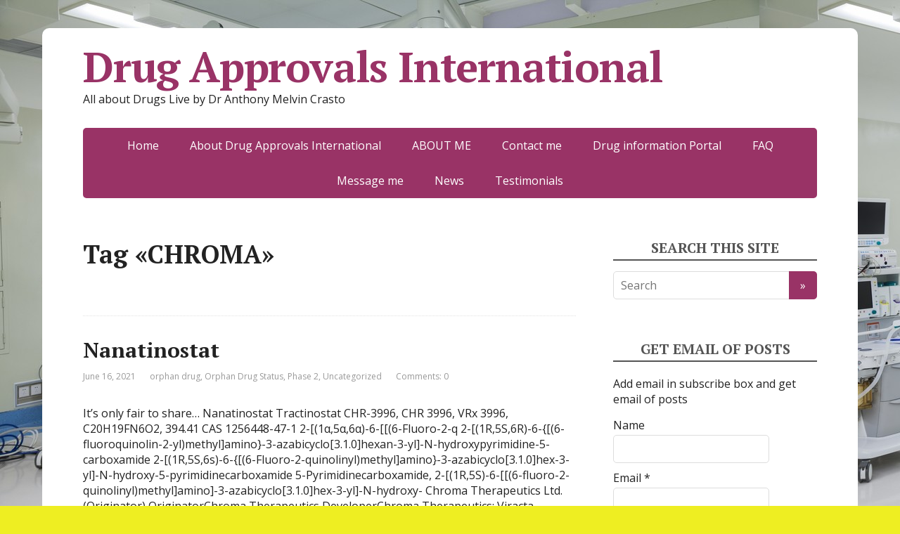

--- FILE ---
content_type: text/html; charset=UTF-8
request_url: http://drugapprovalsint.com/tag/chroma/
body_size: 16341
content:
<!DOCTYPE html>
<html lang="en" xmlns:fb="http://ogp.me/ns/fb#" xmlns:addthis="http://www.addthis.com/help/api-spec" >
<head>
<!--[if IE]><meta http-equiv="X-UA-Compatible" content="IE=9; IE=8; IE=7; IE=edge" /><![endif]-->
<meta charset="utf-8" />
<meta name="viewport" content="width=device-width, initial-scale=1.0">

<title>CHROMA &#8211; Drug Approvals International</title>
<meta name='robots' content='max-image-preview:large' />
<link rel='dns-prefetch' href='//s7.addthis.com' />
<link rel='dns-prefetch' href='//w.sharethis.com' />
<link rel='dns-prefetch' href='//fonts.googleapis.com' />
<link rel='dns-prefetch' href='//maxcdn.bootstrapcdn.com' />
<link rel="alternate" type="application/rss+xml" title="Drug Approvals International &raquo; Feed" href="http://drugapprovalsint.com/feed/" />
<link rel="alternate" type="application/rss+xml" title="Drug Approvals International &raquo; Comments Feed" href="http://drugapprovalsint.com/comments/feed/" />
<link rel="alternate" type="application/rss+xml" title="Drug Approvals International &raquo; CHROMA Tag Feed" href="http://drugapprovalsint.com/tag/chroma/feed/" />
<script type="text/javascript">
/* <![CDATA[ */
window._wpemojiSettings = {"baseUrl":"https:\/\/s.w.org\/images\/core\/emoji\/15.0.3\/72x72\/","ext":".png","svgUrl":"https:\/\/s.w.org\/images\/core\/emoji\/15.0.3\/svg\/","svgExt":".svg","source":{"concatemoji":"http:\/\/drugapprovalsint.com\/wp-includes\/js\/wp-emoji-release.min.js?ver=6.6.4"}};
/*! This file is auto-generated */
!function(i,n){var o,s,e;function c(e){try{var t={supportTests:e,timestamp:(new Date).valueOf()};sessionStorage.setItem(o,JSON.stringify(t))}catch(e){}}function p(e,t,n){e.clearRect(0,0,e.canvas.width,e.canvas.height),e.fillText(t,0,0);var t=new Uint32Array(e.getImageData(0,0,e.canvas.width,e.canvas.height).data),r=(e.clearRect(0,0,e.canvas.width,e.canvas.height),e.fillText(n,0,0),new Uint32Array(e.getImageData(0,0,e.canvas.width,e.canvas.height).data));return t.every(function(e,t){return e===r[t]})}function u(e,t,n){switch(t){case"flag":return n(e,"\ud83c\udff3\ufe0f\u200d\u26a7\ufe0f","\ud83c\udff3\ufe0f\u200b\u26a7\ufe0f")?!1:!n(e,"\ud83c\uddfa\ud83c\uddf3","\ud83c\uddfa\u200b\ud83c\uddf3")&&!n(e,"\ud83c\udff4\udb40\udc67\udb40\udc62\udb40\udc65\udb40\udc6e\udb40\udc67\udb40\udc7f","\ud83c\udff4\u200b\udb40\udc67\u200b\udb40\udc62\u200b\udb40\udc65\u200b\udb40\udc6e\u200b\udb40\udc67\u200b\udb40\udc7f");case"emoji":return!n(e,"\ud83d\udc26\u200d\u2b1b","\ud83d\udc26\u200b\u2b1b")}return!1}function f(e,t,n){var r="undefined"!=typeof WorkerGlobalScope&&self instanceof WorkerGlobalScope?new OffscreenCanvas(300,150):i.createElement("canvas"),a=r.getContext("2d",{willReadFrequently:!0}),o=(a.textBaseline="top",a.font="600 32px Arial",{});return e.forEach(function(e){o[e]=t(a,e,n)}),o}function t(e){var t=i.createElement("script");t.src=e,t.defer=!0,i.head.appendChild(t)}"undefined"!=typeof Promise&&(o="wpEmojiSettingsSupports",s=["flag","emoji"],n.supports={everything:!0,everythingExceptFlag:!0},e=new Promise(function(e){i.addEventListener("DOMContentLoaded",e,{once:!0})}),new Promise(function(t){var n=function(){try{var e=JSON.parse(sessionStorage.getItem(o));if("object"==typeof e&&"number"==typeof e.timestamp&&(new Date).valueOf()<e.timestamp+604800&&"object"==typeof e.supportTests)return e.supportTests}catch(e){}return null}();if(!n){if("undefined"!=typeof Worker&&"undefined"!=typeof OffscreenCanvas&&"undefined"!=typeof URL&&URL.createObjectURL&&"undefined"!=typeof Blob)try{var e="postMessage("+f.toString()+"("+[JSON.stringify(s),u.toString(),p.toString()].join(",")+"));",r=new Blob([e],{type:"text/javascript"}),a=new Worker(URL.createObjectURL(r),{name:"wpTestEmojiSupports"});return void(a.onmessage=function(e){c(n=e.data),a.terminate(),t(n)})}catch(e){}c(n=f(s,u,p))}t(n)}).then(function(e){for(var t in e)n.supports[t]=e[t],n.supports.everything=n.supports.everything&&n.supports[t],"flag"!==t&&(n.supports.everythingExceptFlag=n.supports.everythingExceptFlag&&n.supports[t]);n.supports.everythingExceptFlag=n.supports.everythingExceptFlag&&!n.supports.flag,n.DOMReady=!1,n.readyCallback=function(){n.DOMReady=!0}}).then(function(){return e}).then(function(){var e;n.supports.everything||(n.readyCallback(),(e=n.source||{}).concatemoji?t(e.concatemoji):e.wpemoji&&e.twemoji&&(t(e.twemoji),t(e.wpemoji)))}))}((window,document),window._wpemojiSettings);
/* ]]> */
</script>
<style id='wp-emoji-styles-inline-css' type='text/css'>

	img.wp-smiley, img.emoji {
		display: inline !important;
		border: none !important;
		box-shadow: none !important;
		height: 1em !important;
		width: 1em !important;
		margin: 0 0.07em !important;
		vertical-align: -0.1em !important;
		background: none !important;
		padding: 0 !important;
	}
</style>
<link rel='stylesheet' id='wp-block-library-css' href='http://drugapprovalsint.com/wp-includes/css/dist/block-library/style.min.css?ver=6.6.4' type='text/css' media='all' />
<style id='classic-theme-styles-inline-css' type='text/css'>
/*! This file is auto-generated */
.wp-block-button__link{color:#fff;background-color:#32373c;border-radius:9999px;box-shadow:none;text-decoration:none;padding:calc(.667em + 2px) calc(1.333em + 2px);font-size:1.125em}.wp-block-file__button{background:#32373c;color:#fff;text-decoration:none}
</style>
<style id='global-styles-inline-css' type='text/css'>
:root{--wp--preset--aspect-ratio--square: 1;--wp--preset--aspect-ratio--4-3: 4/3;--wp--preset--aspect-ratio--3-4: 3/4;--wp--preset--aspect-ratio--3-2: 3/2;--wp--preset--aspect-ratio--2-3: 2/3;--wp--preset--aspect-ratio--16-9: 16/9;--wp--preset--aspect-ratio--9-16: 9/16;--wp--preset--color--black: #000000;--wp--preset--color--cyan-bluish-gray: #abb8c3;--wp--preset--color--white: #ffffff;--wp--preset--color--pale-pink: #f78da7;--wp--preset--color--vivid-red: #cf2e2e;--wp--preset--color--luminous-vivid-orange: #ff6900;--wp--preset--color--luminous-vivid-amber: #fcb900;--wp--preset--color--light-green-cyan: #7bdcb5;--wp--preset--color--vivid-green-cyan: #00d084;--wp--preset--color--pale-cyan-blue: #8ed1fc;--wp--preset--color--vivid-cyan-blue: #0693e3;--wp--preset--color--vivid-purple: #9b51e0;--wp--preset--gradient--vivid-cyan-blue-to-vivid-purple: linear-gradient(135deg,rgba(6,147,227,1) 0%,rgb(155,81,224) 100%);--wp--preset--gradient--light-green-cyan-to-vivid-green-cyan: linear-gradient(135deg,rgb(122,220,180) 0%,rgb(0,208,130) 100%);--wp--preset--gradient--luminous-vivid-amber-to-luminous-vivid-orange: linear-gradient(135deg,rgba(252,185,0,1) 0%,rgba(255,105,0,1) 100%);--wp--preset--gradient--luminous-vivid-orange-to-vivid-red: linear-gradient(135deg,rgba(255,105,0,1) 0%,rgb(207,46,46) 100%);--wp--preset--gradient--very-light-gray-to-cyan-bluish-gray: linear-gradient(135deg,rgb(238,238,238) 0%,rgb(169,184,195) 100%);--wp--preset--gradient--cool-to-warm-spectrum: linear-gradient(135deg,rgb(74,234,220) 0%,rgb(151,120,209) 20%,rgb(207,42,186) 40%,rgb(238,44,130) 60%,rgb(251,105,98) 80%,rgb(254,248,76) 100%);--wp--preset--gradient--blush-light-purple: linear-gradient(135deg,rgb(255,206,236) 0%,rgb(152,150,240) 100%);--wp--preset--gradient--blush-bordeaux: linear-gradient(135deg,rgb(254,205,165) 0%,rgb(254,45,45) 50%,rgb(107,0,62) 100%);--wp--preset--gradient--luminous-dusk: linear-gradient(135deg,rgb(255,203,112) 0%,rgb(199,81,192) 50%,rgb(65,88,208) 100%);--wp--preset--gradient--pale-ocean: linear-gradient(135deg,rgb(255,245,203) 0%,rgb(182,227,212) 50%,rgb(51,167,181) 100%);--wp--preset--gradient--electric-grass: linear-gradient(135deg,rgb(202,248,128) 0%,rgb(113,206,126) 100%);--wp--preset--gradient--midnight: linear-gradient(135deg,rgb(2,3,129) 0%,rgb(40,116,252) 100%);--wp--preset--font-size--small: 13px;--wp--preset--font-size--medium: 20px;--wp--preset--font-size--large: 36px;--wp--preset--font-size--x-large: 42px;--wp--preset--spacing--20: 0.44rem;--wp--preset--spacing--30: 0.67rem;--wp--preset--spacing--40: 1rem;--wp--preset--spacing--50: 1.5rem;--wp--preset--spacing--60: 2.25rem;--wp--preset--spacing--70: 3.38rem;--wp--preset--spacing--80: 5.06rem;--wp--preset--shadow--natural: 6px 6px 9px rgba(0, 0, 0, 0.2);--wp--preset--shadow--deep: 12px 12px 50px rgba(0, 0, 0, 0.4);--wp--preset--shadow--sharp: 6px 6px 0px rgba(0, 0, 0, 0.2);--wp--preset--shadow--outlined: 6px 6px 0px -3px rgba(255, 255, 255, 1), 6px 6px rgba(0, 0, 0, 1);--wp--preset--shadow--crisp: 6px 6px 0px rgba(0, 0, 0, 1);}:where(.is-layout-flex){gap: 0.5em;}:where(.is-layout-grid){gap: 0.5em;}body .is-layout-flex{display: flex;}.is-layout-flex{flex-wrap: wrap;align-items: center;}.is-layout-flex > :is(*, div){margin: 0;}body .is-layout-grid{display: grid;}.is-layout-grid > :is(*, div){margin: 0;}:where(.wp-block-columns.is-layout-flex){gap: 2em;}:where(.wp-block-columns.is-layout-grid){gap: 2em;}:where(.wp-block-post-template.is-layout-flex){gap: 1.25em;}:where(.wp-block-post-template.is-layout-grid){gap: 1.25em;}.has-black-color{color: var(--wp--preset--color--black) !important;}.has-cyan-bluish-gray-color{color: var(--wp--preset--color--cyan-bluish-gray) !important;}.has-white-color{color: var(--wp--preset--color--white) !important;}.has-pale-pink-color{color: var(--wp--preset--color--pale-pink) !important;}.has-vivid-red-color{color: var(--wp--preset--color--vivid-red) !important;}.has-luminous-vivid-orange-color{color: var(--wp--preset--color--luminous-vivid-orange) !important;}.has-luminous-vivid-amber-color{color: var(--wp--preset--color--luminous-vivid-amber) !important;}.has-light-green-cyan-color{color: var(--wp--preset--color--light-green-cyan) !important;}.has-vivid-green-cyan-color{color: var(--wp--preset--color--vivid-green-cyan) !important;}.has-pale-cyan-blue-color{color: var(--wp--preset--color--pale-cyan-blue) !important;}.has-vivid-cyan-blue-color{color: var(--wp--preset--color--vivid-cyan-blue) !important;}.has-vivid-purple-color{color: var(--wp--preset--color--vivid-purple) !important;}.has-black-background-color{background-color: var(--wp--preset--color--black) !important;}.has-cyan-bluish-gray-background-color{background-color: var(--wp--preset--color--cyan-bluish-gray) !important;}.has-white-background-color{background-color: var(--wp--preset--color--white) !important;}.has-pale-pink-background-color{background-color: var(--wp--preset--color--pale-pink) !important;}.has-vivid-red-background-color{background-color: var(--wp--preset--color--vivid-red) !important;}.has-luminous-vivid-orange-background-color{background-color: var(--wp--preset--color--luminous-vivid-orange) !important;}.has-luminous-vivid-amber-background-color{background-color: var(--wp--preset--color--luminous-vivid-amber) !important;}.has-light-green-cyan-background-color{background-color: var(--wp--preset--color--light-green-cyan) !important;}.has-vivid-green-cyan-background-color{background-color: var(--wp--preset--color--vivid-green-cyan) !important;}.has-pale-cyan-blue-background-color{background-color: var(--wp--preset--color--pale-cyan-blue) !important;}.has-vivid-cyan-blue-background-color{background-color: var(--wp--preset--color--vivid-cyan-blue) !important;}.has-vivid-purple-background-color{background-color: var(--wp--preset--color--vivid-purple) !important;}.has-black-border-color{border-color: var(--wp--preset--color--black) !important;}.has-cyan-bluish-gray-border-color{border-color: var(--wp--preset--color--cyan-bluish-gray) !important;}.has-white-border-color{border-color: var(--wp--preset--color--white) !important;}.has-pale-pink-border-color{border-color: var(--wp--preset--color--pale-pink) !important;}.has-vivid-red-border-color{border-color: var(--wp--preset--color--vivid-red) !important;}.has-luminous-vivid-orange-border-color{border-color: var(--wp--preset--color--luminous-vivid-orange) !important;}.has-luminous-vivid-amber-border-color{border-color: var(--wp--preset--color--luminous-vivid-amber) !important;}.has-light-green-cyan-border-color{border-color: var(--wp--preset--color--light-green-cyan) !important;}.has-vivid-green-cyan-border-color{border-color: var(--wp--preset--color--vivid-green-cyan) !important;}.has-pale-cyan-blue-border-color{border-color: var(--wp--preset--color--pale-cyan-blue) !important;}.has-vivid-cyan-blue-border-color{border-color: var(--wp--preset--color--vivid-cyan-blue) !important;}.has-vivid-purple-border-color{border-color: var(--wp--preset--color--vivid-purple) !important;}.has-vivid-cyan-blue-to-vivid-purple-gradient-background{background: var(--wp--preset--gradient--vivid-cyan-blue-to-vivid-purple) !important;}.has-light-green-cyan-to-vivid-green-cyan-gradient-background{background: var(--wp--preset--gradient--light-green-cyan-to-vivid-green-cyan) !important;}.has-luminous-vivid-amber-to-luminous-vivid-orange-gradient-background{background: var(--wp--preset--gradient--luminous-vivid-amber-to-luminous-vivid-orange) !important;}.has-luminous-vivid-orange-to-vivid-red-gradient-background{background: var(--wp--preset--gradient--luminous-vivid-orange-to-vivid-red) !important;}.has-very-light-gray-to-cyan-bluish-gray-gradient-background{background: var(--wp--preset--gradient--very-light-gray-to-cyan-bluish-gray) !important;}.has-cool-to-warm-spectrum-gradient-background{background: var(--wp--preset--gradient--cool-to-warm-spectrum) !important;}.has-blush-light-purple-gradient-background{background: var(--wp--preset--gradient--blush-light-purple) !important;}.has-blush-bordeaux-gradient-background{background: var(--wp--preset--gradient--blush-bordeaux) !important;}.has-luminous-dusk-gradient-background{background: var(--wp--preset--gradient--luminous-dusk) !important;}.has-pale-ocean-gradient-background{background: var(--wp--preset--gradient--pale-ocean) !important;}.has-electric-grass-gradient-background{background: var(--wp--preset--gradient--electric-grass) !important;}.has-midnight-gradient-background{background: var(--wp--preset--gradient--midnight) !important;}.has-small-font-size{font-size: var(--wp--preset--font-size--small) !important;}.has-medium-font-size{font-size: var(--wp--preset--font-size--medium) !important;}.has-large-font-size{font-size: var(--wp--preset--font-size--large) !important;}.has-x-large-font-size{font-size: var(--wp--preset--font-size--x-large) !important;}
:where(.wp-block-post-template.is-layout-flex){gap: 1.25em;}:where(.wp-block-post-template.is-layout-grid){gap: 1.25em;}
:where(.wp-block-columns.is-layout-flex){gap: 2em;}:where(.wp-block-columns.is-layout-grid){gap: 2em;}
:root :where(.wp-block-pullquote){font-size: 1.5em;line-height: 1.6;}
</style>
<link rel='stylesheet' id='cptch_stylesheet-css' href='http://drugapprovalsint.com/wp-content/plugins/captcha/css/front_end_style.css?ver=6.6.4' type='text/css' media='all' />
<link rel='stylesheet' id='dashicons-css' href='http://drugapprovalsint.com/wp-includes/css/dashicons.min.css?ver=6.6.4' type='text/css' media='all' />
<link rel='stylesheet' id='cptch_desktop_style-css' href='http://drugapprovalsint.com/wp-content/plugins/captcha/css/desktop_style.css?ver=6.6.4' type='text/css' media='all' />
<link rel='stylesheet' id='es-widget-css-css' href='http://drugapprovalsint.com/wp-content/plugins/email-subscribers/widget/es-widget.css?ver=6.6.4' type='text/css' media='all' />
<link rel='stylesheet' id='pc_google_analytics-frontend-css' href='http://drugapprovalsint.com/wp-content/plugins/pc-google-analytics/assets/css/frontend.css?ver=1.0.0' type='text/css' media='all' />
<link rel='stylesheet' id='ssbaFont-css' href='//fonts.googleapis.com/css?family=Indie+Flower&#038;ver=6.6.4' type='text/css' media='all' />
<link rel='stylesheet' id='basic-fonts-css' href='//fonts.googleapis.com/css?family=PT+Serif%3A400%2C700%7COpen+Sans%3A400%2C400italic%2C700%2C700italic&#038;subset=latin%2Ccyrillic&#038;ver=1' type='text/css' media='all' />
<link rel='stylesheet' id='basic-style-css' href='http://drugapprovalsint.com/wp-content/themes/basic/style.css?ver=1' type='text/css' media='all' />
<link rel='stylesheet' id='font-awesome-css' href='//maxcdn.bootstrapcdn.com/font-awesome/4.5.0/css/font-awesome.min.css?ver=4.5.0' type='text/css' media='all' />
<link rel='stylesheet' id='wpcw-css' href='http://drugapprovalsint.com/wp-content/plugins/contact-widgets/assets/css/style.min.css?ver=1.0.1' type='text/css' media='all' />
<link rel='stylesheet' id='gem-base-css' href='http://drugapprovalsint.com/wp-content/plugins/godaddy-email-marketing-sign-up-forms/css/gem.min.css?ver=1.1.1' type='text/css' media='all' />
<link rel='stylesheet' id='addthis_all_pages-css' href='http://drugapprovalsint.com/wp-content/plugins/addthis-follow/frontend/build/addthis_wordpress_public.min.css?ver=6.6.4' type='text/css' media='all' />
<script type="text/javascript" src="http://drugapprovalsint.com/wp-includes/js/jquery/jquery.min.js?ver=3.7.1" id="jquery-core-js"></script>
<script type="text/javascript" src="http://drugapprovalsint.com/wp-includes/js/jquery/jquery-migrate.min.js?ver=3.4.1" id="jquery-migrate-js"></script>
<script type="text/javascript" src="http://drugapprovalsint.com/wp-content/plugins/pc-google-analytics/assets/js/frontend.min.js?ver=1.0.0" id="pc_google_analytics-frontend-js"></script>
<link rel="https://api.w.org/" href="http://drugapprovalsint.com/wp-json/" /><link rel="alternate" title="JSON" type="application/json" href="http://drugapprovalsint.com/wp-json/wp/v2/tags/4106" /><link rel="EditURI" type="application/rsd+xml" title="RSD" href="http://drugapprovalsint.com/xmlrpc.php?rsd" />
<meta name="generator" content="WordPress 6.6.4" />
	<script>
		(function(i,s,o,g,r,a,m){i['GoogleAnalyticsObject']=r;i[r]=i[r]||function(){
		(i[r].q=i[r].q||[]).push(arguments)},i[r].l=1*new Date();a=s.createElement(o),
		m=s.getElementsByTagName(o)[0];a.async=1;a.src=g;m.parentNode.insertBefore(a,m)
		})(window,document,'script','//www.google-analytics.com/analytics.js','ga');
		
		ga('create', 'UA-82757548-1', 'auto');
		ga('send', 'pageview');
		
		</script>
<script>(function(d, s, id){
                 var js, fjs = d.getElementsByTagName(s)[0];
                 if (d.getElementById(id)) {return;}
                 js = d.createElement(s); js.id = id;
                 js.src = "//connect.facebook.net/en_US/sdk.js#xfbml=1&version=v2.6";
                 fjs.parentNode.insertBefore(js, fjs);
               }(document, 'script', 'facebook-jssdk'));</script><style type="text/css">	.ssba {
									
									
									
									
								}
								.ssba img
								{
									width: 35px !important;
									padding: 6px;
									border:  0;
									box-shadow: none !important;
									display: inline !important;
									vertical-align: middle;
								}
								.ssba, .ssba a
								{
									text-decoration:none;
									border:0;
									background: none;
									font-family: Indie Flower;
									font-size: 	20px;
									
									font-weight: bold;
								}
								</style><style type="text/css">.recentcomments a{display:inline !important;padding:0 !important;margin:0 !important;}</style><style type="text/css" id="custom-background-css">
body.custom-background { background-color: #eeee22; background-image: url("http://drugapprovalsint.com/wp-content/uploads/2016/08/7e47635a1c1897127f36527fbb36f04c7fd6faba9903e9363c4262ffe06dbc50-KEIVdg.jpeg"); background-position: left top; background-size: auto; background-repeat: repeat; background-attachment: scroll; }
</style>
	<link rel="icon" href="http://drugapprovalsint.com/wp-content/uploads/2016/08/cropped-anthony-pic-32x32.jpg" sizes="32x32" />
<link rel="icon" href="http://drugapprovalsint.com/wp-content/uploads/2016/08/cropped-anthony-pic-192x192.jpg" sizes="192x192" />
<link rel="apple-touch-icon" href="http://drugapprovalsint.com/wp-content/uploads/2016/08/cropped-anthony-pic-180x180.jpg" />
<meta name="msapplication-TileImage" content="http://drugapprovalsint.com/wp-content/uploads/2016/08/cropped-anthony-pic-270x270.jpg" />

</head>
<body class="archive tag tag-chroma tag-4106 custom-background layout-rightbar">
<div class="wrapper cleafix">


<!-- BEGIN header -->
<header id="header" class="clearfix">

	
	<div class="sitetitle maxwidth grid ">
		<div class="logo">
			
			<a id="logo" href="http://drugapprovalsint.com/" title="Drug Approvals International">Drug Approvals International</a>
						
							<p class="sitedescription">All about Drugs Live by Dr Anthony Melvin Crasto</p>
						
		</div>
			</div>

	
	<div class="topnav grid">
		<div id="mobile-menu" class="mm-active">Menu</div>
		<nav>
							<ul class="top-menu maxwidth clearfix">
											<li class="page_item"><a href="http://drugapprovalsint.com/">Home</a></li>
					<li class="page_item page-item-2"><a href="http://drugapprovalsint.com/about/">About Drug Approvals International</a></li>
<li class="page_item page-item-5673"><a href="http://drugapprovalsint.com/about-me/">ABOUT ME</a></li>
<li class="page_item page-item-19"><a href="http://drugapprovalsint.com/contact/">Contact me</a></li>
<li class="page_item page-item-5620"><a href="http://drugapprovalsint.com/drug-information-portal/">Drug information Portal</a></li>
<li class="page_item page-item-9"><a href="http://drugapprovalsint.com/faq/">FAQ</a></li>
<li class="page_item page-item-11"><a href="http://drugapprovalsint.com/estimates/">Message me</a></li>
<li class="page_item page-item-197"><a href="http://drugapprovalsint.com/news/">News</a></li>
<li class="page_item page-item-13"><a href="http://drugapprovalsint.com/testimonials/">Testimonials</a></li>
				</ul>
					</nav>				
	</div>

	
</header>
<!-- END header -->



<div id="main" class="maxwidth clearfix">

	<!-- BEGIN content -->
	
	<main id="content">


	<header class="inform">
			<h1>Tag &laquo;CHROMA&raquo;</h1>
		<div class="archive-desc"></div>		</header>

	
<article class="post post-13183 anons" itemscope itemtype="http://schema.org/Article">		<h2><a href="http://drugapprovalsint.com/nanatinostat/" title="Nanatinostat">Nanatinostat</a></h2>
		<aside class="meta"><span class="date">June 16, 2021</span><span class="category"><a href="http://drugapprovalsint.com/category/orphan-drug/" rel="category tag">orphan drug</a>, <a href="http://drugapprovalsint.com/category/orphan-drug-status/" rel="category tag">Orphan Drug Status</a>, <a href="http://drugapprovalsint.com/category/phase-2/" rel="category tag">Phase 2</a>, <a href="http://drugapprovalsint.com/category/uncategorized/" rel="category tag">Uncategorized</a></span><span class="comments"><a href="http://drugapprovalsint.com/nanatinostat/#respond">Comments: 0</a></span></aside>	<div class="entry-box clearfix" itemprop='articleBody'>

					<a href="http://drugapprovalsint.com/nanatinostat/" title="Nanatinostat" class="anons-thumbnail">
							</a>
			<p>It&#8217;s only fair to share&#8230; Nanatinostat Tractinostat CHR-3996, CHR 3996, VRx 3996, C20H19FN6O2, 394.41 CAS 1256448-47-1 2-[(1α,5α,6α)-6-[[(6-Fluoro-2-q 2-[(1R,5S,6R)-6-{[(6-fluoroquinolin-2-yl)methyl]amino}-3-azabicyclo[3.1.0]hexan-3-yl]-N-hydroxypyrimidine-5-carboxamide 2-[(1R,5S,6s)-6-{[(6-Fluoro-2-quinolinyl)methyl]amino}-3-azabicyclo[3.1.0]hex-3-yl]-N-hydroxy-5-pyrimidinecarboxamide 5-Pyrimidinecarboxamide, 2-[(1R,5S)-6-[[(6-fluoro-2-quinolinyl)methyl]amino]-3-azabicyclo[3.1.0]hex-3-yl]-N-hydroxy- Chroma Therapeutics Ltd. (Originator) OriginatorChroma Therapeutics DeveloperChroma Therapeutics; Viracta Therapeutics ClassAmides; Antineoplastics; Pyrimidines; Quinolines; Small molecules Mechanism of ActionHistone deacetylase inhibitors Orphan Drug StatusYes &#8211; Post-transplant lymphoproliferative disorder; Plasmablastic lymphoma; T-cell lymphoma Phase IILymphoma Phase I/IIMultiple myeloma &#8230;</p>
			<p class="more-link-box">
				<a class="more-link" href="http://drugapprovalsint.com/nanatinostat/#more-13183" title="Nanatinostat">Read more</a>
			</p>
			
	</div> <!-- Schema.org Article markup -->
		<div class="markup">

			<meta itemscope itemprop="mainEntityOfPage" content="http://drugapprovalsint.com/nanatinostat/" />

			<div itemprop="image" itemscope itemtype="https://schema.org/ImageObject">
				<link itemprop="url" href="http://drugapprovalsint.com/wp-content/themes/basic/img/default.jpg">
				<link itemprop="contentUrl" href="http://drugapprovalsint.com/wp-content/themes/basic/img/default.jpg">
				<meta itemprop="width" content="80">
				<meta itemprop="height" content="80">
			</div>

			<meta itemprop="datePublished" content="2021-06-16T14:40:23+05:30">
			<meta itemprop="dateModified" content="2021-06-16T14:40:23+05:30" />
			<meta itemprop="author" content="ANTHONY MELVIN CRASTO">

			<div itemprop="publisher" itemscope itemtype="https://schema.org/Organization">
				<meta itemprop="name" content="Drug Approvals International">
				<meta itemprop="address" content="Russia">
				<meta itemprop="telephone" content="+7 (000) 000-000-00">
				<div itemprop="logo" itemscope itemtype="https://schema.org/ImageObject">
					<link itemprop="url" href="http://drugapprovalsint.com/wp-content/themes/basic/img/logo.jpg">
					<link itemprop="contentUrl" href="http://drugapprovalsint.com/wp-content/themes/basic/img/logo.jpg">
				</div>
			</div>

		</div>
		<!-- END markup -->
		
</article>

	</main> <!-- #content -->

<!-- BEGIN #sidebar -->
<aside id="sidebar" class="">
	<ul id="widgetlist">

    <li id="search-2" class="widget widget_search"><p class="wtitle">Search this site</p><form method="get" class="searchform" action="http://drugapprovalsint.com//">
    <input type="text" value="" placeholder="Search" name="s" class="s" />
    <input type="submit" class="submit search_submit" value="&raquo;" />
</form>
</li><li id="email-subscribers-3" class="widget widget_text elp-widget"><p class="wtitle">Get email of posts</p>
		<div>
			<form class="es_widget_form">
							<div class="es_caption">Add email in subscribe box and get email of posts</div>
								<div class="es_msg"><span id="es_msg"></span></div>
								<div class="es_lablebox">Name</div>
				<div class="es_textbox">
					<input class="es_textbox_class" name="es_txt_name" id="es_txt_name" value="" maxlength="225" type="text">
				</div>
								<div class="es_lablebox">Email *</div>
				<div class="es_textbox">
					<input class="es_textbox_class" name="es_txt_email" id="es_txt_email" onkeypress="if(event.keyCode==13) es_submit_page('http://drugapprovalsint.com')" value="" maxlength="225" type="text">
				</div>
				<div class="es_button">
					<input class="es_textbox_button" name="es_txt_button" id="es_txt_button" onClick="return es_submit_page('http://drugapprovalsint.com')" value="Subscribe" type="button">
				</div>
								<input name="es_txt_group" id="es_txt_group" value="Drug Approvals International" type="hidden">
			</form>
		</div>
		</li><li id="nav_menu-21" class="widget widget_nav_menu"><p class="wtitle">Menu</p><div class="menu-news-container"><ul id="menu-news" class="menu"><li id="menu-item-18" class="menu-item"><a href="http://drugapprovalsint.com/about/">About Drug Approvals International</a></li>
<li id="menu-item-22" class="menu-item"><a href="http://drugapprovalsint.com/contact/">Contact me</a></li>
<li id="menu-item-17" class="menu-item"><a href="http://drugapprovalsint.com/faq/">FAQ</a></li>
<li id="menu-item-16" class="menu-item"><a href="http://drugapprovalsint.com/estimates/">Message me</a></li>
<li id="menu-item-15" class="menu-item"><a href="http://drugapprovalsint.com/testimonials/">Testimonials</a></li>
<li id="menu-item-198" class="menu-item"><a href="http://drugapprovalsint.com/news/">News</a></li>
<li id="menu-item-5623" class="menu-item"><a href="http://drugapprovalsint.com/drug-information-portal/">Drug information Portal</a></li>
<li id="menu-item-5674" class="menu-item"><a href="http://drugapprovalsint.com/about-me/">ABOUT ME</a></li>
</ul></div></li><li id="meta-4" class="widget widget_meta"><p class="wtitle">Meta</p>
		<ul>
			<li><a href="http://drugapprovalsint.com/wp-login.php?action=register">Register</a></li>			<li><a href="http://drugapprovalsint.com/wp-login.php">Log in</a></li>
			<li><a href="http://drugapprovalsint.com/feed/">Entries feed</a></li>
			<li><a href="http://drugapprovalsint.com/comments/feed/">Comments feed</a></li>

			<li><a href="https://wordpress.org/">WordPress.org</a></li>
		</ul>

		</li><li id="archives-2" class="widget widget_archive"><p class="wtitle">Archives</p>		<label class="screen-reader-text" for="archives-dropdown-2">Archives</label>
		<select id="archives-dropdown-2" name="archive-dropdown">
			
			<option value="">Select Month</option>
				<option value='http://drugapprovalsint.com/2026/01/'> January 2026 &nbsp;(11)</option>
	<option value='http://drugapprovalsint.com/2025/12/'> December 2025 &nbsp;(31)</option>
	<option value='http://drugapprovalsint.com/2025/11/'> November 2025 &nbsp;(31)</option>
	<option value='http://drugapprovalsint.com/2025/10/'> October 2025 &nbsp;(21)</option>
	<option value='http://drugapprovalsint.com/2025/09/'> September 2025 &nbsp;(23)</option>
	<option value='http://drugapprovalsint.com/2025/08/'> August 2025 &nbsp;(29)</option>
	<option value='http://drugapprovalsint.com/2025/07/'> July 2025 &nbsp;(26)</option>
	<option value='http://drugapprovalsint.com/2025/06/'> June 2025 &nbsp;(17)</option>
	<option value='http://drugapprovalsint.com/2025/05/'> May 2025 &nbsp;(33)</option>
	<option value='http://drugapprovalsint.com/2025/04/'> April 2025 &nbsp;(32)</option>
	<option value='http://drugapprovalsint.com/2025/03/'> March 2025 &nbsp;(4)</option>
	<option value='http://drugapprovalsint.com/2024/10/'> October 2024 &nbsp;(4)</option>
	<option value='http://drugapprovalsint.com/2024/09/'> September 2024 &nbsp;(17)</option>
	<option value='http://drugapprovalsint.com/2024/05/'> May 2024 &nbsp;(4)</option>
	<option value='http://drugapprovalsint.com/2024/04/'> April 2024 &nbsp;(2)</option>
	<option value='http://drugapprovalsint.com/2024/02/'> February 2024 &nbsp;(8)</option>
	<option value='http://drugapprovalsint.com/2024/01/'> January 2024 &nbsp;(1)</option>
	<option value='http://drugapprovalsint.com/2023/12/'> December 2023 &nbsp;(3)</option>
	<option value='http://drugapprovalsint.com/2023/11/'> November 2023 &nbsp;(2)</option>
	<option value='http://drugapprovalsint.com/2023/10/'> October 2023 &nbsp;(1)</option>
	<option value='http://drugapprovalsint.com/2023/09/'> September 2023 &nbsp;(1)</option>
	<option value='http://drugapprovalsint.com/2023/08/'> August 2023 &nbsp;(4)</option>
	<option value='http://drugapprovalsint.com/2023/07/'> July 2023 &nbsp;(1)</option>
	<option value='http://drugapprovalsint.com/2023/04/'> April 2023 &nbsp;(1)</option>
	<option value='http://drugapprovalsint.com/2023/01/'> January 2023 &nbsp;(3)</option>
	<option value='http://drugapprovalsint.com/2022/12/'> December 2022 &nbsp;(3)</option>
	<option value='http://drugapprovalsint.com/2022/11/'> November 2022 &nbsp;(4)</option>
	<option value='http://drugapprovalsint.com/2022/10/'> October 2022 &nbsp;(8)</option>
	<option value='http://drugapprovalsint.com/2022/09/'> September 2022 &nbsp;(9)</option>
	<option value='http://drugapprovalsint.com/2022/08/'> August 2022 &nbsp;(6)</option>
	<option value='http://drugapprovalsint.com/2022/07/'> July 2022 &nbsp;(2)</option>
	<option value='http://drugapprovalsint.com/2022/06/'> June 2022 &nbsp;(6)</option>
	<option value='http://drugapprovalsint.com/2022/05/'> May 2022 &nbsp;(5)</option>
	<option value='http://drugapprovalsint.com/2022/04/'> April 2022 &nbsp;(8)</option>
	<option value='http://drugapprovalsint.com/2022/03/'> March 2022 &nbsp;(8)</option>
	<option value='http://drugapprovalsint.com/2022/02/'> February 2022 &nbsp;(14)</option>
	<option value='http://drugapprovalsint.com/2022/01/'> January 2022 &nbsp;(13)</option>
	<option value='http://drugapprovalsint.com/2021/12/'> December 2021 &nbsp;(27)</option>
	<option value='http://drugapprovalsint.com/2021/11/'> November 2021 &nbsp;(17)</option>
	<option value='http://drugapprovalsint.com/2021/10/'> October 2021 &nbsp;(20)</option>
	<option value='http://drugapprovalsint.com/2021/09/'> September 2021 &nbsp;(20)</option>
	<option value='http://drugapprovalsint.com/2021/08/'> August 2021 &nbsp;(20)</option>
	<option value='http://drugapprovalsint.com/2021/07/'> July 2021 &nbsp;(13)</option>
	<option value='http://drugapprovalsint.com/2021/06/'> June 2021 &nbsp;(30)</option>
	<option value='http://drugapprovalsint.com/2021/05/'> May 2021 &nbsp;(8)</option>
	<option value='http://drugapprovalsint.com/2021/04/'> April 2021 &nbsp;(10)</option>
	<option value='http://drugapprovalsint.com/2021/03/'> March 2021 &nbsp;(25)</option>
	<option value='http://drugapprovalsint.com/2021/02/'> February 2021 &nbsp;(12)</option>
	<option value='http://drugapprovalsint.com/2021/01/'> January 2021 &nbsp;(19)</option>
	<option value='http://drugapprovalsint.com/2020/12/'> December 2020 &nbsp;(23)</option>
	<option value='http://drugapprovalsint.com/2020/11/'> November 2020 &nbsp;(5)</option>
	<option value='http://drugapprovalsint.com/2020/10/'> October 2020 &nbsp;(6)</option>
	<option value='http://drugapprovalsint.com/2020/09/'> September 2020 &nbsp;(13)</option>
	<option value='http://drugapprovalsint.com/2020/08/'> August 2020 &nbsp;(4)</option>
	<option value='http://drugapprovalsint.com/2020/07/'> July 2020 &nbsp;(4)</option>
	<option value='http://drugapprovalsint.com/2020/03/'> March 2020 &nbsp;(11)</option>
	<option value='http://drugapprovalsint.com/2020/02/'> February 2020 &nbsp;(9)</option>
	<option value='http://drugapprovalsint.com/2020/01/'> January 2020 &nbsp;(12)</option>
	<option value='http://drugapprovalsint.com/2019/12/'> December 2019 &nbsp;(4)</option>
	<option value='http://drugapprovalsint.com/2019/11/'> November 2019 &nbsp;(4)</option>
	<option value='http://drugapprovalsint.com/2019/10/'> October 2019 &nbsp;(11)</option>
	<option value='http://drugapprovalsint.com/2019/09/'> September 2019 &nbsp;(8)</option>
	<option value='http://drugapprovalsint.com/2019/08/'> August 2019 &nbsp;(16)</option>
	<option value='http://drugapprovalsint.com/2019/07/'> July 2019 &nbsp;(23)</option>
	<option value='http://drugapprovalsint.com/2019/06/'> June 2019 &nbsp;(14)</option>
	<option value='http://drugapprovalsint.com/2019/05/'> May 2019 &nbsp;(17)</option>
	<option value='http://drugapprovalsint.com/2019/04/'> April 2019 &nbsp;(20)</option>
	<option value='http://drugapprovalsint.com/2019/03/'> March 2019 &nbsp;(17)</option>
	<option value='http://drugapprovalsint.com/2019/02/'> February 2019 &nbsp;(7)</option>
	<option value='http://drugapprovalsint.com/2019/01/'> January 2019 &nbsp;(17)</option>
	<option value='http://drugapprovalsint.com/2018/12/'> December 2018 &nbsp;(12)</option>
	<option value='http://drugapprovalsint.com/2018/11/'> November 2018 &nbsp;(9)</option>
	<option value='http://drugapprovalsint.com/2018/10/'> October 2018 &nbsp;(10)</option>
	<option value='http://drugapprovalsint.com/2018/09/'> September 2018 &nbsp;(16)</option>
	<option value='http://drugapprovalsint.com/2018/08/'> August 2018 &nbsp;(18)</option>
	<option value='http://drugapprovalsint.com/2018/07/'> July 2018 &nbsp;(20)</option>
	<option value='http://drugapprovalsint.com/2018/06/'> June 2018 &nbsp;(26)</option>
	<option value='http://drugapprovalsint.com/2018/04/'> April 2018 &nbsp;(3)</option>
	<option value='http://drugapprovalsint.com/2018/03/'> March 2018 &nbsp;(7)</option>
	<option value='http://drugapprovalsint.com/2018/02/'> February 2018 &nbsp;(4)</option>
	<option value='http://drugapprovalsint.com/2018/01/'> January 2018 &nbsp;(14)</option>
	<option value='http://drugapprovalsint.com/2017/12/'> December 2017 &nbsp;(18)</option>
	<option value='http://drugapprovalsint.com/2017/11/'> November 2017 &nbsp;(13)</option>
	<option value='http://drugapprovalsint.com/2017/10/'> October 2017 &nbsp;(19)</option>
	<option value='http://drugapprovalsint.com/2017/09/'> September 2017 &nbsp;(12)</option>
	<option value='http://drugapprovalsint.com/2017/08/'> August 2017 &nbsp;(12)</option>
	<option value='http://drugapprovalsint.com/2017/07/'> July 2017 &nbsp;(27)</option>
	<option value='http://drugapprovalsint.com/2017/06/'> June 2017 &nbsp;(16)</option>
	<option value='http://drugapprovalsint.com/2017/05/'> May 2017 &nbsp;(11)</option>
	<option value='http://drugapprovalsint.com/2017/04/'> April 2017 &nbsp;(26)</option>
	<option value='http://drugapprovalsint.com/2017/03/'> March 2017 &nbsp;(24)</option>
	<option value='http://drugapprovalsint.com/2017/02/'> February 2017 &nbsp;(29)</option>
	<option value='http://drugapprovalsint.com/2017/01/'> January 2017 &nbsp;(15)</option>
	<option value='http://drugapprovalsint.com/2016/12/'> December 2016 &nbsp;(13)</option>
	<option value='http://drugapprovalsint.com/2016/11/'> November 2016 &nbsp;(26)</option>
	<option value='http://drugapprovalsint.com/2016/10/'> October 2016 &nbsp;(25)</option>
	<option value='http://drugapprovalsint.com/2016/09/'> September 2016 &nbsp;(38)</option>
	<option value='http://drugapprovalsint.com/2016/08/'> August 2016 &nbsp;(20)</option>

		</select>

			<script type="text/javascript">
/* <![CDATA[ */

(function() {
	var dropdown = document.getElementById( "archives-dropdown-2" );
	function onSelectChange() {
		if ( dropdown.options[ dropdown.selectedIndex ].value !== '' ) {
			document.location.href = this.options[ this.selectedIndex ].value;
		}
	}
	dropdown.onchange = onSelectChange;
})();

/* ]]> */
</script>
</li><li id="gem-form-2" class="widget gem-form"><p class="wtitle">Subscribe to  Drug Approvals International</p><p>Get blog posts in your Mail box</p>
</li><li id="categories-3" class="widget widget_categories"><p class="wtitle">Categories</p>
			<ul>
					<li class="cat-item cat-item-3208"><a href="http://drugapprovalsint.com/category/2020-approvals/">2020 APPROVALS</a>
</li>
	<li class="cat-item cat-item-3016"><a href="http://drugapprovalsint.com/category/accelerated-approval/">Accelerated approval</a>
</li>
	<li class="cat-item cat-item-3166"><a href="http://drugapprovalsint.com/category/acute-hepatic-porphyria/">Acute Hepatic Porphyria</a>
</li>
	<li class="cat-item cat-item-2747"><a href="http://drugapprovalsint.com/category/alzheimers/">alzheimers</a>
</li>
	<li class="cat-item cat-item-4573"><a href="http://drugapprovalsint.com/category/anaesthetic/">ANAESTHETIC</a>
</li>
	<li class="cat-item cat-item-4297"><a href="http://drugapprovalsint.com/category/anaesthetics/">anaesthetics</a>
</li>
	<li class="cat-item cat-item-4513"><a href="http://drugapprovalsint.com/category/analgesic/">ANALGESIC</a>
</li>
	<li class="cat-item cat-item-4836"><a href="http://drugapprovalsint.com/category/anti-acne/">ANTI ACNE</a>
</li>
	<li class="cat-item cat-item-3021"><a href="http://drugapprovalsint.com/category/anti-bacterial/">anti bacterial</a>
</li>
	<li class="cat-item cat-item-4180"><a href="http://drugapprovalsint.com/category/anti-diabetis/">ANTI DIABETIS</a>
</li>
	<li class="cat-item cat-item-4044"><a href="http://drugapprovalsint.com/category/anti-fungal/">ANTI FUNGAL</a>
</li>
	<li class="cat-item cat-item-5278"><a href="http://drugapprovalsint.com/category/anti-hbv/">ANTI HBV</a>
</li>
	<li class="cat-item cat-item-4514"><a href="http://drugapprovalsint.com/category/anti-inflamotory/">ANTI INFLAMOTORY</a>
</li>
	<li class="cat-item cat-item-3052"><a href="http://drugapprovalsint.com/category/anti-tuberculostatic/">ANTI tuberculostatic</a>
</li>
	<li class="cat-item cat-item-4545"><a href="http://drugapprovalsint.com/category/anti-viral/">ANTI VIRAL</a>
</li>
	<li class="cat-item cat-item-3952"><a href="http://drugapprovalsint.com/category/antibiotics/">ANTIBIOTICS</a>
</li>
	<li class="cat-item cat-item-4300"><a href="http://drugapprovalsint.com/category/anticonvulsant/">ANTICONVULSANT</a>
</li>
	<li class="cat-item cat-item-4870"><a href="http://drugapprovalsint.com/category/antidepressant/">ANTIDEPRESSANT</a>
</li>
	<li class="cat-item cat-item-4585"><a href="http://drugapprovalsint.com/category/antiemetic/">ANTIEMETIC</a>
</li>
	<li class="cat-item cat-item-2887"><a href="http://drugapprovalsint.com/category/antiglaucoma/">Antiglaucoma</a>
</li>
	<li class="cat-item cat-item-2790"><a href="http://drugapprovalsint.com/category/antihypertensives/">Antihypertensives</a>
</li>
	<li class="cat-item cat-item-4459"><a href="http://drugapprovalsint.com/category/antimalarials/">ANTIMALARIALS</a>
</li>
	<li class="cat-item cat-item-3913"><a href="http://drugapprovalsint.com/category/antineoplastic/">Antineoplastic</a>
</li>
	<li class="cat-item cat-item-5027"><a href="http://drugapprovalsint.com/category/antiobesity/">ANTIOBESITY</a>
</li>
	<li class="cat-item cat-item-4580"><a href="http://drugapprovalsint.com/category/antispasmodic/">Antispasmodic</a>
</li>
	<li class="cat-item cat-item-4366"><a href="http://drugapprovalsint.com/category/antitussive/">ANTITUSSIVE</a>
</li>
	<li class="cat-item cat-item-4563"><a href="http://drugapprovalsint.com/category/antiulcerative/">ANTIULCERATIVE</a>
</li>
	<li class="cat-item cat-item-3239"><a href="http://drugapprovalsint.com/category/approvals-2020/">APPROVALS 2020</a>
</li>
	<li class="cat-item cat-item-3731"><a href="http://drugapprovalsint.com/category/approvals-2021/">APPROVALS 2021</a>
</li>
	<li class="cat-item cat-item-4817"><a href="http://drugapprovalsint.com/category/approvals-2022/">APPROVALS 2022</a>
</li>
	<li class="cat-item cat-item-5264"><a href="http://drugapprovalsint.com/category/approvals-2023/">APPROVALS 2023</a>
</li>
	<li class="cat-item cat-item-5347"><a href="http://drugapprovalsint.com/category/approvals-2024/">APPROVALS 2024</a>
</li>
	<li class="cat-item cat-item-5418"><a href="http://drugapprovalsint.com/category/approvals-2024-fda-2024/">approvals 2024, fda 2024</a>
</li>
	<li class="cat-item cat-item-5541"><a href="http://drugapprovalsint.com/category/approvals-2025/">APPROVALS 2025</a>
</li>
	<li class="cat-item cat-item-4393"><a href="http://drugapprovalsint.com/category/australia-2021/">AUSTRALIA 2021</a>
</li>
	<li class="cat-item cat-item-139"><a href="http://drugapprovalsint.com/category/award/">AWARD</a>
</li>
	<li class="cat-item cat-item-438"><a href="http://drugapprovalsint.com/category/ayurveda/">Ayurveda</a>
</li>
	<li class="cat-item cat-item-372"><a href="http://drugapprovalsint.com/category/biosimilars/">Biosimilars</a>
</li>
	<li class="cat-item cat-item-3012"><a href="http://drugapprovalsint.com/category/bone-marrow-disorder/">bone marrow disorder</a>
</li>
	<li class="cat-item cat-item-396"><a href="http://drugapprovalsint.com/category/breakthrough-therapy-designations/">Breakthrough Therapy Designations</a>
</li>
	<li class="cat-item cat-item-439"><a href="http://drugapprovalsint.com/category/cancer/">Cancer</a>
</li>
	<li class="cat-item cat-item-2975"><a href="http://drugapprovalsint.com/category/china/">CHINA</a>
</li>
	<li class="cat-item cat-item-3698"><a href="http://drugapprovalsint.com/category/china-2011/">CHINA 2011</a>
</li>
	<li class="cat-item cat-item-3719"><a href="http://drugapprovalsint.com/category/china-2012/">CHINA 2012</a>
</li>
	<li class="cat-item cat-item-3595"><a href="http://drugapprovalsint.com/category/china-2018/">CHINA 2018</a>
</li>
	<li class="cat-item cat-item-3074"><a href="http://drugapprovalsint.com/category/china-2019/">china 2019</a>
</li>
	<li class="cat-item cat-item-5840"><a href="http://drugapprovalsint.com/category/china-2023/">CHINA 2023</a>
</li>
	<li class="cat-item cat-item-6270"><a href="http://drugapprovalsint.com/category/china-2024/">CHINA 2024</a>
</li>
	<li class="cat-item cat-item-6580"><a href="http://drugapprovalsint.com/category/china-2025/">CHINA 2025</a>
</li>
	<li class="cat-item cat-item-27"><a href="http://drugapprovalsint.com/category/conference/">Conference</a>
</li>
	<li class="cat-item cat-item-3337"><a href="http://drugapprovalsint.com/category/coronavirus/">CORONAVIRUS</a>
</li>
	<li class="cat-item cat-item-3757"><a href="http://drugapprovalsint.com/category/coronavirus-disease/">Coronavirus disease</a>
</li>
	<li class="cat-item cat-item-6012"><a href="http://drugapprovalsint.com/category/covid/">COVID</a>
</li>
	<li class="cat-item cat-item-3494"><a href="http://drugapprovalsint.com/category/covid-19/">COVID 19</a>
</li>
	<li class="cat-item cat-item-2776"><a href="http://drugapprovalsint.com/category/cystic-fibriosis/">CYSTIC FIBRIOSIS</a>
</li>
	<li class="cat-item cat-item-4487"><a href="http://drugapprovalsint.com/category/dengue/">DENGUE</a>
</li>
	<li class="cat-item cat-item-1652"><a href="http://drugapprovalsint.com/category/diabetes/">DIABETES</a>
</li>
	<li class="cat-item cat-item-921"><a href="http://drugapprovalsint.com/category/drug/">drug</a>
</li>
	<li class="cat-item cat-item-1617"><a href="http://drugapprovalsint.com/category/drugs-for-neglected-diseases-initiative-dndi/">Drugs for Neglected Diseases initiative DNDi</a>
</li>
	<li class="cat-item cat-item-3163"><a href="http://drugapprovalsint.com/category/duchenne-muscular-dystrophy/">Duchenne Muscular Dystrophy</a>
</li>
	<li class="cat-item cat-item-5547"><a href="http://drugapprovalsint.com/category/ema-2019/">EMA 2019</a>
</li>
	<li class="cat-item cat-item-1770"><a href="http://drugapprovalsint.com/category/eu-2003/">EU 2003</a>
</li>
	<li class="cat-item cat-item-4124"><a href="http://drugapprovalsint.com/category/eu-2012/">EU 2012</a>
</li>
	<li class="cat-item cat-item-96"><a href="http://drugapprovalsint.com/category/eu-2014/">EU 2014</a>
</li>
	<li class="cat-item cat-item-1685"><a href="http://drugapprovalsint.com/category/eu-2015/">EU 2015</a>
</li>
	<li class="cat-item cat-item-85"><a href="http://drugapprovalsint.com/category/eu-2016/">EU 2016</a>
</li>
	<li class="cat-item cat-item-1568"><a href="http://drugapprovalsint.com/category/eu-2017/">EU 2017</a>
</li>
	<li class="cat-item cat-item-1645"><a href="http://drugapprovalsint.com/category/eu-2018/">EU 2018</a>
</li>
	<li class="cat-item cat-item-3420"><a href="http://drugapprovalsint.com/category/eu-2020/">EU 2020</a>
</li>
	<li class="cat-item cat-item-3868"><a href="http://drugapprovalsint.com/category/eu-2021/">EU 2021</a>
</li>
	<li class="cat-item cat-item-4983"><a href="http://drugapprovalsint.com/category/eu-2022/">EU 2022</a>
</li>
	<li class="cat-item cat-item-6341"><a href="http://drugapprovalsint.com/category/eu-2023/">EU 2023</a>
</li>
	<li class="cat-item cat-item-241"><a href="http://drugapprovalsint.com/category/fast-track/">Fast track</a>
</li>
	<li class="cat-item cat-item-106"><a href="http://drugapprovalsint.com/category/fda-2009/">FDA 2009</a>
</li>
	<li class="cat-item cat-item-1761"><a href="http://drugapprovalsint.com/category/fda-2010/">FDA 2010</a>
</li>
	<li class="cat-item cat-item-1922"><a href="http://drugapprovalsint.com/category/fda-2011/">FDA 2011</a>
</li>
	<li class="cat-item cat-item-1624"><a href="http://drugapprovalsint.com/category/fda-2012/">FDA 2012</a>
</li>
	<li class="cat-item cat-item-1976"><a href="http://drugapprovalsint.com/category/fda-2013/">FDA 2013</a>
</li>
	<li class="cat-item cat-item-97"><a href="http://drugapprovalsint.com/category/fda-2014/">FDA 2014</a>
</li>
	<li class="cat-item cat-item-349"><a href="http://drugapprovalsint.com/category/fda-2015/">FDA 2015</a>
</li>
	<li class="cat-item cat-item-334"><a href="http://drugapprovalsint.com/category/fda-2016/">FDA 2016</a>
</li>
	<li class="cat-item cat-item-818"><a href="http://drugapprovalsint.com/category/fda-2017/">FDA 2017</a>
</li>
	<li class="cat-item cat-item-1543"><a href="http://drugapprovalsint.com/category/fda-2018/">fda 2018</a>
</li>
	<li class="cat-item cat-item-2503"><a href="http://drugapprovalsint.com/category/fda-2019/">FDA 2019</a>
</li>
	<li class="cat-item cat-item-3200"><a href="http://drugapprovalsint.com/category/fda-2020/">FDA 2020</a>
</li>
	<li class="cat-item cat-item-3730"><a href="http://drugapprovalsint.com/category/fda-2021/">FDA 2021</a>
</li>
	<li class="cat-item cat-item-4818"><a href="http://drugapprovalsint.com/category/fda-2022/">FDA 2022</a>
</li>
	<li class="cat-item cat-item-5265"><a href="http://drugapprovalsint.com/category/fda-2023/">FDA 2023</a>
</li>
	<li class="cat-item cat-item-5357"><a href="http://drugapprovalsint.com/category/fda-2024/">FDA 2024</a>
</li>
	<li class="cat-item cat-item-5540"><a href="http://drugapprovalsint.com/category/fda-2025/">FDA 2025</a>
</li>
	<li class="cat-item cat-item-2805"><a href="http://drugapprovalsint.com/category/female-sexual-dysfunction/">female sexual dysfunction</a>
</li>
	<li class="cat-item cat-item-35"><a href="http://drugapprovalsint.com/category/flow-chemistry/">Flow chemistry</a>
</li>
	<li class="cat-item cat-item-225"><a href="http://drugapprovalsint.com/category/flow-synthesis/">FLOW SYNTHESIS</a>
</li>
	<li class="cat-item cat-item-3022"><a href="http://drugapprovalsint.com/category/gain/">GAIN</a>
</li>
	<li class="cat-item cat-item-4564"><a href="http://drugapprovalsint.com/category/gastric-proton-pump-inhibitor/">Gastric Proton Pump Inhibitor</a>
</li>
	<li class="cat-item cat-item-569"><a href="http://drugapprovalsint.com/category/generics/">Generics</a>
</li>
	<li class="cat-item cat-item-2439"><a href="http://drugapprovalsint.com/category/gliptin/">GLIPTIN</a>
</li>
	<li class="cat-item cat-item-2831"><a href="http://drugapprovalsint.com/category/gout/">GOUT</a>
</li>
	<li class="cat-item cat-item-1203"><a href="http://drugapprovalsint.com/category/green-chemistry/">Green chemistry</a>
</li>
	<li class="cat-item cat-item-3174"><a href="http://drugapprovalsint.com/category/hepatitis-c-viral-infections/">hepatitis C viral infections</a>
</li>
	<li class="cat-item cat-item-3291"><a href="http://drugapprovalsint.com/category/hiv/">HIV</a>
</li>
	<li class="cat-item cat-item-3619"><a href="http://drugapprovalsint.com/category/hormone/">HORMONE</a>
</li>
	<li class="cat-item cat-item-2830"><a href="http://drugapprovalsint.com/category/hyperuricemia/">hyperuricemia</a>
</li>
	<li class="cat-item cat-item-4302"><a href="http://drugapprovalsint.com/category/hypnotic/">HYPNOTIC</a>
</li>
	<li class="cat-item cat-item-2877"><a href="http://drugapprovalsint.com/category/idiopathic-pulmonary-fibrosis/">Idiopathic pulmonary fibrosis</a>
</li>
	<li class="cat-item cat-item-2990"><a href="http://drugapprovalsint.com/category/impurity/">impurity</a>
</li>
	<li class="cat-item cat-item-2187"><a href="http://drugapprovalsint.com/category/ind-2017/">IND 2017</a>
</li>
	<li class="cat-item cat-item-2171"><a href="http://drugapprovalsint.com/category/india-2018/">INDIA 2018</a>
</li>
	<li class="cat-item cat-item-3607"><a href="http://drugapprovalsint.com/category/india-2020/">INDIA 2020</a>
</li>
	<li class="cat-item cat-item-3874"><a href="http://drugapprovalsint.com/category/india-2021/">INDIA 2021</a>
</li>
	<li class="cat-item cat-item-5113"><a href="http://drugapprovalsint.com/category/india-2022/">INDIA 2022</a>
</li>
	<li class="cat-item cat-item-2059"><a href="http://drugapprovalsint.com/category/japan-2009/">JAPAN 2009</a>
</li>
	<li class="cat-item cat-item-3699"><a href="http://drugapprovalsint.com/category/japan-2012/">JAPAN 2012</a>
</li>
	<li class="cat-item cat-item-544"><a href="http://drugapprovalsint.com/category/japan-2013/">JAPAN 2013</a>
</li>
	<li class="cat-item cat-item-4125"><a href="http://drugapprovalsint.com/category/japan-2014/">JAPAN 2014</a>
</li>
	<li class="cat-item cat-item-145"><a href="http://drugapprovalsint.com/category/japan-2015/">JAPAN 2015</a>
</li>
	<li class="cat-item cat-item-1771"><a href="http://drugapprovalsint.com/category/japan-2016/">JAPAN 2016</a>
</li>
	<li class="cat-item cat-item-1576"><a href="http://drugapprovalsint.com/category/japan-2018/">JAPAN 2018</a>
</li>
	<li class="cat-item cat-item-2400"><a href="http://drugapprovalsint.com/category/japan-2019/">JAPAN 2019</a>
</li>
	<li class="cat-item cat-item-3257"><a href="http://drugapprovalsint.com/category/japan-2020/">JAPAN 2020</a>
</li>
	<li class="cat-item cat-item-3754"><a href="http://drugapprovalsint.com/category/japan-2021/">japan 2021</a>
</li>
	<li class="cat-item cat-item-4846"><a href="http://drugapprovalsint.com/category/japan-2022/">JAPAN 2022</a>
</li>
	<li class="cat-item cat-item-2438"><a href="http://drugapprovalsint.com/category/korea-2012/">KOREA 2012</a>
</li>
	<li class="cat-item cat-item-4341"><a href="http://drugapprovalsint.com/category/korea-2019/">korea 2019</a>
</li>
	<li class="cat-item cat-item-4554"><a href="http://drugapprovalsint.com/category/lactams/">lactams</a>
</li>
	<li class="cat-item cat-item-2516"><a href="http://drugapprovalsint.com/category/macimorelin-acetate/">MACIMORELIN ACETATE</a>
</li>
	<li class="cat-item cat-item-3953"><a href="http://drugapprovalsint.com/category/macrolides/">MACROLIDES</a>
</li>
	<li class="cat-item cat-item-402"><a href="http://drugapprovalsint.com/category/malaria/">MALARIA</a>
</li>
	<li class="cat-item cat-item-3318"><a href="http://drugapprovalsint.com/category/migraine/">migraine</a>
</li>
	<li class="cat-item cat-item-5128"><a href="http://drugapprovalsint.com/category/monkey-pox/">MONKEY POX</a>
</li>
	<li class="cat-item cat-item-373"><a href="http://drugapprovalsint.com/category/monoclonal-antibodies/">Monoclonal antibodies</a>
</li>
	<li class="cat-item cat-item-134"><a href="http://drugapprovalsint.com/category/natural-products/">NATURAL PRODUCTS</a>
</li>
	<li class="cat-item cat-item-2698"><a href="http://drugapprovalsint.com/category/obesity/">obesity</a>
</li>
	<li class="cat-item cat-item-5074"><a href="http://drugapprovalsint.com/category/occular/">OCCULAR</a>
</li>
	<li class="cat-item cat-item-2888"><a href="http://drugapprovalsint.com/category/ocular-hypertension/">ocular hypertension</a>
</li>
	<li class="cat-item cat-item-716"><a href="http://drugapprovalsint.com/category/organic-chemistry/">organic chemistry</a>
</li>
	<li class="cat-item cat-item-124"><a href="http://drugapprovalsint.com/category/orphan-drug/">orphan drug</a>
</li>
	<li class="cat-item cat-item-240"><a href="http://drugapprovalsint.com/category/orphan-drug-status/">Orphan Drug Status</a>
</li>
	<li class="cat-item cat-item-3720"><a href="http://drugapprovalsint.com/category/osteoarthritis/">OSTEOARTHRITIS</a>
</li>
	<li class="cat-item cat-item-5075"><a href="http://drugapprovalsint.com/category/pain/">PAIN</a>
</li>
	<li class="cat-item cat-item-384"><a href="http://drugapprovalsint.com/category/patent/">Patent</a>
</li>
	<li class="cat-item cat-item-971"><a href="http://drugapprovalsint.com/category/peptide/">peptide</a>
</li>
	<li class="cat-item cat-item-405"><a href="http://drugapprovalsint.com/category/phase-1/">PHASE 1</a>
</li>
	<li class="cat-item cat-item-10"><a href="http://drugapprovalsint.com/category/phase-2/">Phase 2</a>
</li>
	<li class="cat-item cat-item-242"><a href="http://drugapprovalsint.com/category/phase-3/">PHASE 3</a>
</li>
	<li class="cat-item cat-item-2792"><a href="http://drugapprovalsint.com/category/plaque-psoriasis/">Plaque psoriasis</a>
</li>
	<li class="cat-item cat-item-70"><a href="http://drugapprovalsint.com/category/preclinical/">Preclinical</a>
</li>
	<li class="cat-item cat-item-2591"><a href="http://drugapprovalsint.com/category/prime-designation/">PRIME designation</a>
</li>
	<li class="cat-item cat-item-333"><a href="http://drugapprovalsint.com/category/priority-review/">Priority review</a>
</li>
	<li class="cat-item cat-item-160"><a href="http://drugapprovalsint.com/category/process/">process</a>
</li>
	<li class="cat-item cat-item-3075"><a href="http://drugapprovalsint.com/category/psoriasis/">Psoriasis</a>
</li>
	<li class="cat-item cat-item-964"><a href="http://drugapprovalsint.com/category/qualified-infectious-disease-product-designation/">Qualified Infectious Disease Product designation</a>
</li>
	<li class="cat-item cat-item-3219"><a href="http://drugapprovalsint.com/category/radio-labelled/">radio labelled</a>
</li>
	<li class="cat-item cat-item-3406"><a href="http://drugapprovalsint.com/category/radioactive-agent/">RADIOACTIVE AGENT</a>
</li>
	<li class="cat-item cat-item-508"><a href="http://drugapprovalsint.com/category/regulatory/">Regulatory</a>
</li>
	<li class="cat-item cat-item-2793"><a href="http://drugapprovalsint.com/category/rheumatoid-arthritis/">Rheumatoid arthritis</a>
</li>
	<li class="cat-item cat-item-3760"><a href="http://drugapprovalsint.com/category/rna-ingredient-bnt-162b2/">RNA ingredient BNT-162B2</a>
</li>
	<li class="cat-item cat-item-4574"><a href="http://drugapprovalsint.com/category/scheloring-agent/">SCHELORING AGENT</a>
</li>
	<li class="cat-item cat-item-4575"><a href="http://drugapprovalsint.com/category/sclerosing-agent/">Sclerosing Agent</a>
</li>
	<li class="cat-item cat-item-4301"><a href="http://drugapprovalsint.com/category/seadtive/">SEADTIVE</a>
</li>
	<li class="cat-item cat-item-5078"><a href="http://drugapprovalsint.com/category/sirna/">siRNA</a>
</li>
	<li class="cat-item cat-item-717"><a href="http://drugapprovalsint.com/category/spectroscopy/">spectroscopy</a>
</li>
	<li class="cat-item cat-item-715"><a href="http://drugapprovalsint.com/category/synthesis/">synthesis</a>
</li>
	<li class="cat-item cat-item-2669"><a href="http://drugapprovalsint.com/category/tropical-disease-priority-review-voucher/">Tropical Disease Priority Review Voucher</a>
</li>
	<li class="cat-item cat-item-1"><a href="http://drugapprovalsint.com/category/uncategorized/">Uncategorized</a>
</li>
	<li class="cat-item cat-item-838"><a href="http://drugapprovalsint.com/category/vaccines/">vaccines</a>
</li>
	<li class="cat-item cat-item-2177"><a href="http://drugapprovalsint.com/category/veterinary/">veterinary</a>
</li>
	<li class="cat-item cat-item-4488"><a href="http://drugapprovalsint.com/category/virus/">VIRUS</a>
</li>
	<li class="cat-item cat-item-4353"><a href="http://drugapprovalsint.com/category/vitamins/">vitamins</a>
</li>
	<li class="cat-item cat-item-1802"><a href="http://drugapprovalsint.com/category/x-ray-contrast-agent/">x ray contrast agent</a>
</li>
			</ul>

			</li>
		<li id="recent-posts-2" class="widget widget_recent_entries">
		<p class="wtitle">Recent Posts</p>
		<ul>
											<li>
					<a href="http://drugapprovalsint.com/casdatifan/">Casdatifan</a>
									</li>
											<li>
					<a href="http://drugapprovalsint.com/cambritaxestat/">Cambritaxestat</a>
									</li>
											<li>
					<a href="http://drugapprovalsint.com/brexanolone-caprilcerbate/">Brexanolone caprilcerbate</a>
									</li>
											<li>
					<a href="http://drugapprovalsint.com/branosotine/">Branosotine</a>
									</li>
											<li>
					<a href="http://drugapprovalsint.com/bosmolisib/">Bosmolisib</a>
									</li>
											<li>
					<a href="http://drugapprovalsint.com/beroterkib/">Beroterkib</a>
									</li>
											<li>
					<a href="http://drugapprovalsint.com/balinatunfib/">Balinatunfib</a>
									</li>
											<li>
					<a href="http://drugapprovalsint.com/atirmociclib/">Atirmociclib</a>
									</li>
											<li>
					<a href="http://drugapprovalsint.com/asaretoclax/">Asaretoclax</a>
									</li>
											<li>
					<a href="http://drugapprovalsint.com/doxecitine/">Doxecitine</a>
									</li>
					</ul>

		</li><li id="text-6" class="widget widget_text"><p class="wtitle">NEW DRUG APPROVALS</p>			<div class="textwidget"><script type="text/javascript">
var bannersnack_embed = {"hash":"bcp07fqi7","width":300,"height":250,"t":1419420721,"userId":16454576,"bgcolor":"#3D3D3D","wmode":"opaque"};
</script>
<script type="text/javascript" src="http://files.bannersnack.com/iframe/embed.js"></script></div>
		</li><li id="text-2" class="widget widget_text"><p class="wtitle">FLAGS AND HITS</p>			<div class="textwidget"><a href="https://info.flagcounter.com/G2mO"><img src="https://s01.flagcounter.com/count2/G2mO/bg_FFFFFF/txt_000000/border_CCCCCC/columns_2/maxflags_20/viewers_0/labels_1/pageviews_1/flags_0/percent_0/" alt="Free counters!" border="0"></a>

</div>
		</li><li id="text-5" class="widget widget_text"><p class="wtitle">Search Drug Approvals International</p>			<div class="textwidget"><style type="text/css">
#w2b-searchbox{background:url(http://lh4.googleusercontent.com/-Pd1zyUMhsVo/TeixHnaB1hI/AAAAAAAAA6M/p-Iz_WGMQ3M/way2blogging_searchbox4.png) no-repeat scroll center center transparent;width:307px;height:50px;disaply:block;}
form#w2b-searchform{display: block;padding: 12px;margin:0;}
form#w2b-searchform #s{padding: 6px 6px 6px 26px;margin:0;width: 215px;font-size:14px;vertical-align: top;border:none;background:transparent;}
form#w2b-searchform #sbutton{margin:0;padding:0;height:30px;width:30px;vertical-align: top;border:none;background:transparent;}
</style>   
<div id="w2b-searchbox">
<form id="w2b-searchform" action="/search" method="get">
    <input type="text" id="s" name="q" value=""/>
    <input type="image" src="http://img1.blogblog.com/img/blank.gif" id="sbutton" />
</form>
</div></div>
		</li><li id="categories-2" class="widget widget_categories"><p class="wtitle">Categories</p><form action="http://drugapprovalsint.com" method="get"><label class="screen-reader-text" for="cat">Categories</label><select  name='cat' id='cat' class='postform'>
	<option value='-1'>Select Category</option>
	<option class="level-0" value="3208">2020 APPROVALS&nbsp;&nbsp;(25)</option>
	<option class="level-0" value="3016">Accelerated approval&nbsp;&nbsp;(1)</option>
	<option class="level-0" value="3166">Acute Hepatic Porphyria&nbsp;&nbsp;(1)</option>
	<option class="level-0" value="2747">alzheimers&nbsp;&nbsp;(2)</option>
	<option class="level-0" value="4573">ANAESTHETIC&nbsp;&nbsp;(1)</option>
	<option class="level-0" value="4297">anaesthetics&nbsp;&nbsp;(3)</option>
	<option class="level-0" value="4513">ANALGESIC&nbsp;&nbsp;(2)</option>
	<option class="level-0" value="4836">ANTI ACNE&nbsp;&nbsp;(1)</option>
	<option class="level-0" value="3021">anti bacterial&nbsp;&nbsp;(8)</option>
	<option class="level-0" value="4180">ANTI DIABETIS&nbsp;&nbsp;(6)</option>
	<option class="level-0" value="4044">ANTI FUNGAL&nbsp;&nbsp;(6)</option>
	<option class="level-0" value="5278">ANTI HBV&nbsp;&nbsp;(1)</option>
	<option class="level-0" value="4514">ANTI INFLAMOTORY&nbsp;&nbsp;(2)</option>
	<option class="level-0" value="3052">ANTI tuberculostatic&nbsp;&nbsp;(2)</option>
	<option class="level-0" value="4545">ANTI VIRAL&nbsp;&nbsp;(6)</option>
	<option class="level-0" value="3952">ANTIBIOTICS&nbsp;&nbsp;(4)</option>
	<option class="level-0" value="4300">ANTICONVULSANT&nbsp;&nbsp;(1)</option>
	<option class="level-0" value="4870">ANTIDEPRESSANT&nbsp;&nbsp;(1)</option>
	<option class="level-0" value="4585">ANTIEMETIC&nbsp;&nbsp;(2)</option>
	<option class="level-0" value="2887">Antiglaucoma&nbsp;&nbsp;(1)</option>
	<option class="level-0" value="2790">Antihypertensives&nbsp;&nbsp;(3)</option>
	<option class="level-0" value="4459">ANTIMALARIALS&nbsp;&nbsp;(4)</option>
	<option class="level-0" value="3913">Antineoplastic&nbsp;&nbsp;(7)</option>
	<option class="level-0" value="5027">ANTIOBESITY&nbsp;&nbsp;(1)</option>
	<option class="level-0" value="4580">Antispasmodic&nbsp;&nbsp;(1)</option>
	<option class="level-0" value="4366">ANTITUSSIVE&nbsp;&nbsp;(1)</option>
	<option class="level-0" value="4563">ANTIULCERATIVE&nbsp;&nbsp;(1)</option>
	<option class="level-0" value="3239">APPROVALS 2020&nbsp;&nbsp;(20)</option>
	<option class="level-0" value="3731">APPROVALS 2021&nbsp;&nbsp;(67)</option>
	<option class="level-0" value="4817">APPROVALS 2022&nbsp;&nbsp;(45)</option>
	<option class="level-0" value="5264">APPROVALS 2023&nbsp;&nbsp;(30)</option>
	<option class="level-0" value="5347">APPROVALS 2024&nbsp;&nbsp;(48)</option>
	<option class="level-0" value="5418">approvals 2024, fda 2024&nbsp;&nbsp;(2)</option>
	<option class="level-0" value="5541">APPROVALS 2025&nbsp;&nbsp;(33)</option>
	<option class="level-0" value="4393">AUSTRALIA 2021&nbsp;&nbsp;(1)</option>
	<option class="level-0" value="139">AWARD&nbsp;&nbsp;(3)</option>
	<option class="level-0" value="438">Ayurveda&nbsp;&nbsp;(1)</option>
	<option class="level-0" value="372">Biosimilars&nbsp;&nbsp;(2)</option>
	<option class="level-0" value="3012">bone marrow disorder&nbsp;&nbsp;(1)</option>
	<option class="level-0" value="396">Breakthrough Therapy Designations&nbsp;&nbsp;(30)</option>
	<option class="level-0" value="439">Cancer&nbsp;&nbsp;(48)</option>
	<option class="level-0" value="2975">CHINA&nbsp;&nbsp;(4)</option>
	<option class="level-0" value="3698">CHINA 2011&nbsp;&nbsp;(1)</option>
	<option class="level-0" value="3719">CHINA 2012&nbsp;&nbsp;(1)</option>
	<option class="level-0" value="3595">CHINA 2018&nbsp;&nbsp;(1)</option>
	<option class="level-0" value="3074">china 2019&nbsp;&nbsp;(1)</option>
	<option class="level-0" value="5840">CHINA 2023&nbsp;&nbsp;(3)</option>
	<option class="level-0" value="6270">CHINA 2024&nbsp;&nbsp;(18)</option>
	<option class="level-0" value="6580">CHINA 2025&nbsp;&nbsp;(1)</option>
	<option class="level-0" value="27">Conference&nbsp;&nbsp;(8)</option>
	<option class="level-0" value="3337">CORONAVIRUS&nbsp;&nbsp;(32)</option>
	<option class="level-0" value="3757">Coronavirus disease&nbsp;&nbsp;(31)</option>
	<option class="level-0" value="6012">COVID&nbsp;&nbsp;(1)</option>
	<option class="level-0" value="3494">COVID 19&nbsp;&nbsp;(33)</option>
	<option class="level-0" value="2776">CYSTIC FIBRIOSIS&nbsp;&nbsp;(2)</option>
	<option class="level-0" value="4487">DENGUE&nbsp;&nbsp;(1)</option>
	<option class="level-0" value="1652">DIABETES&nbsp;&nbsp;(15)</option>
	<option class="level-0" value="921">drug&nbsp;&nbsp;(2)</option>
	<option class="level-0" value="1617">Drugs for Neglected Diseases initiative DNDi&nbsp;&nbsp;(1)</option>
	<option class="level-0" value="3163">Duchenne Muscular Dystrophy&nbsp;&nbsp;(1)</option>
	<option class="level-0" value="5547">EMA 2019&nbsp;&nbsp;(1)</option>
	<option class="level-0" value="1770">EU 2003&nbsp;&nbsp;(1)</option>
	<option class="level-0" value="4124">EU 2012&nbsp;&nbsp;(1)</option>
	<option class="level-0" value="96">EU 2014&nbsp;&nbsp;(3)</option>
	<option class="level-0" value="1685">EU 2015&nbsp;&nbsp;(2)</option>
	<option class="level-0" value="85">EU 2016&nbsp;&nbsp;(4)</option>
	<option class="level-0" value="1568">EU 2017&nbsp;&nbsp;(1)</option>
	<option class="level-0" value="1645">EU 2018&nbsp;&nbsp;(4)</option>
	<option class="level-0" value="3420">EU 2020&nbsp;&nbsp;(6)</option>
	<option class="level-0" value="3868">EU 2021&nbsp;&nbsp;(9)</option>
	<option class="level-0" value="4983">EU 2022&nbsp;&nbsp;(4)</option>
	<option class="level-0" value="6341">EU 2023&nbsp;&nbsp;(1)</option>
	<option class="level-0" value="241">Fast track&nbsp;&nbsp;(36)</option>
	<option class="level-0" value="106">FDA 2009&nbsp;&nbsp;(1)</option>
	<option class="level-0" value="1761">FDA 2010&nbsp;&nbsp;(2)</option>
	<option class="level-0" value="1922">FDA 2011&nbsp;&nbsp;(1)</option>
	<option class="level-0" value="1624">FDA 2012&nbsp;&nbsp;(2)</option>
	<option class="level-0" value="1976">FDA 2013&nbsp;&nbsp;(1)</option>
	<option class="level-0" value="97">FDA 2014&nbsp;&nbsp;(7)</option>
	<option class="level-0" value="349">FDA 2015&nbsp;&nbsp;(6)</option>
	<option class="level-0" value="334">FDA 2016&nbsp;&nbsp;(11)</option>
	<option class="level-0" value="818">FDA 2017&nbsp;&nbsp;(39)</option>
	<option class="level-0" value="1543">fda 2018&nbsp;&nbsp;(24)</option>
	<option class="level-0" value="2503">FDA 2019&nbsp;&nbsp;(41)</option>
	<option class="level-0" value="3200">FDA 2020&nbsp;&nbsp;(29)</option>
	<option class="level-0" value="3730">FDA 2021&nbsp;&nbsp;(36)</option>
	<option class="level-0" value="4818">FDA 2022&nbsp;&nbsp;(23)</option>
	<option class="level-0" value="5265">FDA 2023&nbsp;&nbsp;(25)</option>
	<option class="level-0" value="5357">FDA 2024&nbsp;&nbsp;(29)</option>
	<option class="level-0" value="5540">FDA 2025&nbsp;&nbsp;(33)</option>
	<option class="level-0" value="2805">female sexual dysfunction&nbsp;&nbsp;(1)</option>
	<option class="level-0" value="35">Flow chemistry&nbsp;&nbsp;(7)</option>
	<option class="level-0" value="225">FLOW SYNTHESIS&nbsp;&nbsp;(5)</option>
	<option class="level-0" value="3022">GAIN&nbsp;&nbsp;(1)</option>
	<option class="level-0" value="4564">Gastric Proton Pump Inhibitor&nbsp;&nbsp;(1)</option>
	<option class="level-0" value="569">Generics&nbsp;&nbsp;(8)</option>
	<option class="level-0" value="2439">GLIPTIN&nbsp;&nbsp;(1)</option>
	<option class="level-0" value="2831">GOUT&nbsp;&nbsp;(1)</option>
	<option class="level-0" value="1203">Green chemistry&nbsp;&nbsp;(1)</option>
	<option class="level-0" value="3174">hepatitis C viral infections&nbsp;&nbsp;(2)</option>
	<option class="level-0" value="3291">HIV&nbsp;&nbsp;(1)</option>
	<option class="level-0" value="3619">HORMONE&nbsp;&nbsp;(1)</option>
	<option class="level-0" value="2830">hyperuricemia&nbsp;&nbsp;(1)</option>
	<option class="level-0" value="4302">HYPNOTIC&nbsp;&nbsp;(1)</option>
	<option class="level-0" value="2877">Idiopathic pulmonary fibrosis&nbsp;&nbsp;(3)</option>
	<option class="level-0" value="2990">impurity&nbsp;&nbsp;(1)</option>
	<option class="level-0" value="2187">IND 2017&nbsp;&nbsp;(2)</option>
	<option class="level-0" value="2171">INDIA 2018&nbsp;&nbsp;(1)</option>
	<option class="level-0" value="3607">INDIA 2020&nbsp;&nbsp;(2)</option>
	<option class="level-0" value="3874">INDIA 2021&nbsp;&nbsp;(6)</option>
	<option class="level-0" value="5113">INDIA 2022&nbsp;&nbsp;(2)</option>
	<option class="level-0" value="2059">JAPAN 2009&nbsp;&nbsp;(1)</option>
	<option class="level-0" value="3699">JAPAN 2012&nbsp;&nbsp;(1)</option>
	<option class="level-0" value="544">JAPAN 2013&nbsp;&nbsp;(1)</option>
	<option class="level-0" value="4125">JAPAN 2014&nbsp;&nbsp;(1)</option>
	<option class="level-0" value="145">JAPAN 2015&nbsp;&nbsp;(2)</option>
	<option class="level-0" value="1771">JAPAN 2016&nbsp;&nbsp;(2)</option>
	<option class="level-0" value="1576">JAPAN 2018&nbsp;&nbsp;(8)</option>
	<option class="level-0" value="2400">JAPAN 2019&nbsp;&nbsp;(10)</option>
	<option class="level-0" value="3257">JAPAN 2020&nbsp;&nbsp;(11)</option>
	<option class="level-0" value="3754">japan 2021&nbsp;&nbsp;(9)</option>
	<option class="level-0" value="4846">JAPAN 2022&nbsp;&nbsp;(11)</option>
	<option class="level-0" value="2438">KOREA 2012&nbsp;&nbsp;(1)</option>
	<option class="level-0" value="4341">korea 2019&nbsp;&nbsp;(1)</option>
	<option class="level-0" value="4554">lactams&nbsp;&nbsp;(1)</option>
	<option class="level-0" value="2516">MACIMORELIN ACETATE&nbsp;&nbsp;(1)</option>
	<option class="level-0" value="3953">MACROLIDES&nbsp;&nbsp;(2)</option>
	<option class="level-0" value="402">MALARIA&nbsp;&nbsp;(1)</option>
	<option class="level-0" value="3318">migraine&nbsp;&nbsp;(1)</option>
	<option class="level-0" value="5128">MONKEY POX&nbsp;&nbsp;(1)</option>
	<option class="level-0" value="373">Monoclonal antibodies&nbsp;&nbsp;(21)</option>
	<option class="level-0" value="134">NATURAL PRODUCTS&nbsp;&nbsp;(1)</option>
	<option class="level-0" value="2698">obesity&nbsp;&nbsp;(3)</option>
	<option class="level-0" value="5074">OCCULAR&nbsp;&nbsp;(3)</option>
	<option class="level-0" value="2888">ocular hypertension&nbsp;&nbsp;(1)</option>
	<option class="level-0" value="716">organic chemistry&nbsp;&nbsp;(16)</option>
	<option class="level-0" value="124">orphan drug&nbsp;&nbsp;(107)</option>
	<option class="level-0" value="240">Orphan Drug Status&nbsp;&nbsp;(106)</option>
	<option class="level-0" value="3720">OSTEOARTHRITIS&nbsp;&nbsp;(2)</option>
	<option class="level-0" value="5075">PAIN&nbsp;&nbsp;(1)</option>
	<option class="level-0" value="384">Patent&nbsp;&nbsp;(23)</option>
	<option class="level-0" value="971">peptide&nbsp;&nbsp;(44)</option>
	<option class="level-0" value="405">PHASE 1&nbsp;&nbsp;(62)</option>
	<option class="level-0" value="10">Phase 2&nbsp;&nbsp;(92)</option>
	<option class="level-0" value="242">PHASE 3&nbsp;&nbsp;(100)</option>
	<option class="level-0" value="2792">Plaque psoriasis&nbsp;&nbsp;(1)</option>
	<option class="level-0" value="70">Preclinical&nbsp;&nbsp;(35)</option>
	<option class="level-0" value="2591">PRIME designation&nbsp;&nbsp;(1)</option>
	<option class="level-0" value="333">Priority review&nbsp;&nbsp;(43)</option>
	<option class="level-0" value="160">process&nbsp;&nbsp;(9)</option>
	<option class="level-0" value="3075">Psoriasis&nbsp;&nbsp;(1)</option>
	<option class="level-0" value="964">Qualified Infectious Disease Product designation&nbsp;&nbsp;(9)</option>
	<option class="level-0" value="3219">radio labelled&nbsp;&nbsp;(3)</option>
	<option class="level-0" value="3406">RADIOACTIVE AGENT&nbsp;&nbsp;(3)</option>
	<option class="level-0" value="508">Regulatory&nbsp;&nbsp;(4)</option>
	<option class="level-0" value="2793">Rheumatoid arthritis&nbsp;&nbsp;(4)</option>
	<option class="level-0" value="3760">RNA ingredient BNT-162B2&nbsp;&nbsp;(1)</option>
	<option class="level-0" value="4574">SCHELORING AGENT&nbsp;&nbsp;(2)</option>
	<option class="level-0" value="4575">Sclerosing Agent&nbsp;&nbsp;(1)</option>
	<option class="level-0" value="4301">SEADTIVE&nbsp;&nbsp;(1)</option>
	<option class="level-0" value="5078">siRNA&nbsp;&nbsp;(1)</option>
	<option class="level-0" value="717">spectroscopy&nbsp;&nbsp;(39)</option>
	<option class="level-0" value="715">synthesis&nbsp;&nbsp;(37)</option>
	<option class="level-0" value="2669">Tropical Disease Priority Review Voucher&nbsp;&nbsp;(1)</option>
	<option class="level-0" value="1">Uncategorized&nbsp;&nbsp;(1,113)</option>
	<option class="level-0" value="838">vaccines&nbsp;&nbsp;(16)</option>
	<option class="level-0" value="2177">veterinary&nbsp;&nbsp;(5)</option>
	<option class="level-0" value="4488">VIRUS&nbsp;&nbsp;(1)</option>
	<option class="level-0" value="4353">vitamins&nbsp;&nbsp;(1)</option>
	<option class="level-0" value="1802">x ray contrast agent&nbsp;&nbsp;(6)</option>
</select>
</form><script type="text/javascript">
/* <![CDATA[ */

(function() {
	var dropdown = document.getElementById( "cat" );
	function onCatChange() {
		if ( dropdown.options[ dropdown.selectedIndex ].value > 0 ) {
			dropdown.parentNode.submit();
		}
	}
	dropdown.onchange = onCatChange;
})();

/* ]]> */
</script>
</li><li id="recent-comments-2" class="widget widget_recent_comments"><p class="wtitle">Recent Comments</p><ul id="recentcomments"><li class="recentcomments"><span class="comment-author-link">Jessica</span> on <a href="http://drugapprovalsint.com/fotagliptin/#comment-30">FOTAGLIPTIN</a></li><li class="recentcomments"><span class="comment-author-link">Gaurav Singh</span> on <a href="http://drugapprovalsint.com/production-of-high-quality-diesel-from-biomass-waste-products/#comment-25">Production of High-Quality Diesel from Biomass Waste Products</a></li><li class="recentcomments"><span class="comment-author-link">Leo</span> on <a href="http://drugapprovalsint.com/clenbuterol/#comment-20">Clenbuterol</a></li><li class="recentcomments"><span class="comment-author-link">Toby Hoch</span> on <a href="http://drugapprovalsint.com/valdetamide/#comment-19">Valdetamide</a></li><li class="recentcomments"><span class="comment-author-link"><a href="http://selectbio.com" class="url" rel="ugc external nofollow">Sakshi Modgil</a></span> on <a href="http://drugapprovalsint.com/17th-january-2017-from-900am-to-500pm-in-ramada-powai-hotel-convention-centre-mumbai-india/#comment-13">Flow Chemistry in Industrial Scale Organic Synthesis, 17th Jan, 2017 from 9-5pm in Ramada Powai Hotel &#038; Convention Centre, Mumbai, India.</a></li></ul></li><li id="wpcw_social-4" class="widget wpcw-widgets wpcw-widget-social"><p class="wtitle">Follow Us</p><ul><li class="no-label"><a href="https://www.instagram.com/anthonymelvincrasto" target="_blank" title="Visit Drug Approvals International on Instagram"><span class="fa fa-2x fa-instagram"></span></a></li><li class="no-label"><a href="https://www.xing.com/ANTHONYMELVIN_CRASTOPhD" target="_blank" title="Visit Drug Approvals International on XING"><span class="fa fa-2x fa-xing"></span></a></li><li class="no-label"><a href="https://vk.com/id380133320" target="_blank" title="Visit Drug Approvals International on VK"><span class="fa fa-2x fa-vk"></span></a></li><li class="no-label"><a href="amcrasto64" target="_blank" title="Visit Drug Approvals International on Skype"><span class="fa fa-2x fa-skype"></span></a></li><li class="no-label"><a href="https://www.reddit.com/user/amcrasto" target="_blank" title="Visit Drug Approvals International on reddit"><span class="fa fa-2x fa-reddit"></span></a></li><li class="no-label"><a href="https://www.youtube.com/user/amcrasto" target="_blank" title="Visit Drug Approvals International on YouTube"><span class="fa fa-2x fa-youtube"></span></a></li><li class="no-label"><a href="https://www.pinterest.com/anthonymelvinc" target="_blank" title="Visit Drug Approvals International on Pinterest"><span class="fa fa-2x fa-pinterest"></span></a></li><li class="no-label"><a href="https://amcrasto.tumblr.com/" target="_blank" title="Visit Drug Approvals International on Tumblr"><span class="fa fa-2x fa-tumblr"></span></a></li><li class="no-label"><a href="https://twitter.com/amcrasto" target="_blank" title="Visit Drug Approvals International on Twitter"><span class="fa fa-2x fa-twitter"></span></a></li><li class="no-label"><a href="https://in.linkedin.com/in/amcrasto" target="_blank" title="Visit Drug Approvals International on LinkedIn"><span class="fa fa-2x fa-linkedin-square"></span></a></li><li class="no-label"><a href="https://plus.google.com/u/0/105212495281420251288" target="_blank" title="Visit Drug Approvals International on Google+"><span class="fa fa-2x fa-google-plus"></span></a></li><li class="no-label"><a href="https://www.facebook.com/anthonymelvincrasto" target="_blank" title="Visit Drug Approvals International on Facebook"><span class="fa fa-2x fa-facebook-official"></span></a></li></ul></li><li id="text-7" class="widget widget_text"><p class="wtitle">Asense</p>			<div class="textwidget"><script async src="//pagead2.googlesyndication.com/pagead/js/adsbygoogle.js"></script>
<script>
  (adsbygoogle = window.adsbygoogle || []).push({
    google_ad_client: "ca-pub-5205961741458618",
    enable_page_level_ads: true
  });
</script></div>
		</li>
	</ul>
</aside>
<!-- END #sidebar -->

</div> 
<!-- #main -->


<footer id="footer">

	
	
	
	<div class="maxwidth grid">
		<div class="col6">
			<p id="copy">
				<!--noindex--><a href="http://drugapprovalsint.com/" rel="nofollow">Drug Approvals International</a><!--/noindex--> &copy; 2026				<br/>
				<span class="copyright-text"></span>
			</p>
		</div>

		<div class="col6 tr">
			<p id="designedby">
				Theme by				<!--noindex--><a href="http://wp-puzzle.com/" target="_blank" rel="external nofollow">WP Puzzle</a><!--/noindex-->
			</p>
						<div class="footer-counter"></div>
		</div>
	</div>

	
</footer>

</div> 
<!-- .wrapper -->

<a id="toTop">&#10148;</a>

<script type="text/javascript" src="http://drugapprovalsint.com/wp-admin/admin-ajax.php?action=addthis_global_options_settings&amp;ver=6.6.4" id="addthis_global_options-js"></script>
<script type="text/javascript" src="https://s7.addthis.com/js/300/addthis_widget.js?ver=6.6.4#pubid=ra-57b47b99edc2db9d" id="addthis_widget-js"></script>
<script type="text/javascript" id="es-widget-js-extra">
/* <![CDATA[ */
var es_widget_notices = {"es_email_notice":"Please enter email address.","es_incorrect_email":"Please provide a valid email address.","es_load_more":"loading...","es_ajax_error":"Cannot create XMLHTTP instance","es_success_message":"Subscribed successfully.","es_success_notice":"You have successfully subscribed to the newsletter. You will receive a confirmation email in a few minutes. Please follow the link in it to confirm your subscription. If the email takes more than 15 minutes to appear in your mailbox, please check your spam folder.","es_email_exists":"Email Address already exists.","es_error":"Oops.. Unexpected error occurred.","es_invalid_email":"Invalid email address.","es_try_later":"Please try after some time.","es_problem_request":"There was a problem with the request."};
/* ]]> */
</script>
<script type="text/javascript" src="http://drugapprovalsint.com/wp-content/plugins/email-subscribers/widget/es-widget.js?ver=6.6.4" id="es-widget-js"></script>
<script type="text/javascript" id="es-widget-page-js-extra">
/* <![CDATA[ */
var es_widget_page_notices = {"es_email_notice":"Please enter email address.","es_incorrect_email":"Please provide a valid email address.","es_load_more":"loading...","es_ajax_error":"Cannot create XMLHTTP instance","es_success_message":"Subscribed successfully.","es_success_notice":"You have successfully subscribed to the newsletter. You will receive a confirmation email in a few minutes. Please follow the link in it to confirm your subscription. If the email takes more than 15 minutes to appear in your mailbox, please check your spam folder.","es_email_exists":"Email Address already exists.","es_error":"Oops.. Unexpected error occurred.","es_invalid_email":"Invalid email address.","es_try_later":"Please try after some time.","es_problem_request":"There was a problem with the request."};
/* ]]> */
</script>
<script type="text/javascript" src="http://drugapprovalsint.com/wp-content/plugins/email-subscribers/widget/es-widget-page.js?ver=6.6.4" id="es-widget-page-js"></script>
<script type="text/javascript" src="http://w.sharethis.com/button/st_insights.js" id="ssba-sharethis-js"></script>
<script type="text/javascript" src="http://drugapprovalsint.com/wp-content/plugins/simple-share-buttons-adder/js/ssba.min.js?ver=6.6.4" id="ssba-js"></script>
<!--[if lt IE 9]>
<script type="text/javascript" src="http://drugapprovalsint.com/wp-content/themes/basic/js/html5shiv.min.js?ver=3.7.3" id="basic-html5shiv-js"></script>
<![endif]-->
<script type="text/javascript" src="http://drugapprovalsint.com/wp-content/themes/basic/js/functions.js?ver=1" id="basic-scripts-js"></script>
<script type="text/javascript" id="gem-main-js-extra">
/* <![CDATA[ */
var GEM = {"thankyou":"Thank you for signing up!","thankyou_suppressed":"Thank you for signing up! Please check your email to confirm your subscription.","oops":"Oops! There was a problem. Please try again.","email":"Please enter a valid email address.","required":"%s is a required field."};
/* ]]> */
</script>
<script type="text/javascript" src="http://drugapprovalsint.com/wp-content/plugins/godaddy-email-marketing-sign-up-forms/js/gem.min.js?ver=1.1.1" id="gem-main-js"></script>

</body>
</html>

--- FILE ---
content_type: text/html; charset=utf-8
request_url: https://www.google.com/recaptcha/api2/aframe
body_size: 225
content:
<!DOCTYPE HTML><html><head><meta http-equiv="content-type" content="text/html; charset=UTF-8"></head><body><script nonce="RvcDWQd_Lio-027NuNXb5Q">/** Anti-fraud and anti-abuse applications only. See google.com/recaptcha */ try{var clients={'sodar':'https://pagead2.googlesyndication.com/pagead/sodar?'};window.addEventListener("message",function(a){try{if(a.source===window.parent){var b=JSON.parse(a.data);var c=clients[b['id']];if(c){var d=document.createElement('img');d.src=c+b['params']+'&rc='+(localStorage.getItem("rc::a")?sessionStorage.getItem("rc::b"):"");window.document.body.appendChild(d);sessionStorage.setItem("rc::e",parseInt(sessionStorage.getItem("rc::e")||0)+1);localStorage.setItem("rc::h",'1768366476598');}}}catch(b){}});window.parent.postMessage("_grecaptcha_ready", "*");}catch(b){}</script></body></html>

--- FILE ---
content_type: text/css
request_url: http://drugapprovalsint.com/wp-content/themes/basic/style.css?ver=1
body_size: 6498
content:
/*
 * Theme Name: Basic
 * Description: Basic is fully responsive, clean and minimal WordPress theme. It has various options in WordPress Customizer to change look of the theme - primary design color, background and header, page layout (left or right sidebar, full or centered content). Clean valid code, semantic markup, markup by Schema.org, full adaptation to mobile devices. Basic is ready to use with child themes and gives for developers simple design change with custom hooks and action. Translation Ready (English, Russian, Ukrainian, French are integrated).
 * Theme URI: http://wp-puzzle.com/basic/
 * Author: WP Puzzle
 * Author URI: http://wp-puzzle.com/
 * Version: 1.1.6
 * License: GNU General Public License v2 or later
 * License URI: http://www.gnu.org/licenses/gpl-2.0.html
 * Tags: two-columns, one-column, full-width-template, left-sidebar, right-sidebar, custom-background, custom-colors, custom-header, custom-menu, editor-style, featured-images, sticky-post, threaded-comments, translation-ready, microformats
 * Text Domain: basic
 */


/* reset & 12 columns
 * ============================================================================ */ 
html,body,div,span,applet,object,iframe,h1,h2,h3,h4,h5,h6,p,blockquote,pre,a,abbr,acronym,address,big,cite,code,del,dfn,em,img,ins,kbd,q,s,samp,small,strike,strong,sub,sup,tt,var,b,u,i,center,dl,dt,dd,ol,ul,li,fieldset,form,label,legend,table,caption,tbody,tfoot,thead,tr,th,td,article,aside,canvas,details,embed,figure,figcaption,footer,header,menu,nav,output,ruby,section,summary,time,mark,audio,video{padding:0;margin:0;font-size:100%;vertical-align:baseline;border:0}article,aside,details,figcaption,figure,footer,header,menu,nav,section{display:block}body{line-height:1}
ol,ul{list-style:none}a:focus{outline:0}blockquote,q{quotes:none}blockquote:before,blockquote:after,q:before,q:after{content:''}table{border-collapse:collapse;border-spacing:0}img,object,embed,video{max-width:100%}
object,embed,video{width:100%}img{height:auto;vertical-align:middle;border:0;-webkit-box-sizing:border-box;-moz-box-sizing:border-box;-ms-box-sizing:border-box;box-sizing:border-box;-ms-interpolation-mode:bicubic}svg:not(:root){overflow:hidden}
.clearfix:before,.clearfix:after{display:table;line-height:0;content:""}.clearfix:after{clear:both}
.grid{width:90%;margin-left:auto;margin-right:auto}.grid [class*=col]{width:100%;margin-left:0}
@media screen and (min-width:1024px) {.grid{width:100%}.grid [class*=col]{float:left}.grid:after,.grid:before,.grid .newrow:before{display:table;line-height:0;content:""}.grid:after,.grid .newrow,.grid .newrow:before{clear:both}.grid [class*=col]{margin-left:1.694915254%;margin-right:0}.grid .newrow,.grid [class*=col]:first-of-type{margin-left:0}
.grid .col1{width:6.779661017%}.grid .col2{width:15.25423729%}.grid .col3{width:23.72881356%}.grid .col4{width:32.20338983%}.grid .col5{width:40.6779661%}.grid .col6{width:49.15254237%}.grid .col7{width:57.62711864%}.grid .col8{width:66.10169492%}.grid .col9{width:74.57627119%}.grid .col10{width:83.05084746%}.grid .col11{width:91.52542373%}.grid .col12{width:100%}}
.fl{float:left}.fr{float:right}.b{font-weight:bold}.i{font-style:italic}.tl{text-align:left}
.tc{text-align:center}.tr{text-align:right}.pn{padding:0}.mn{margin:0}.hide{display:none}
/* ============================================================================ */


/* ============================================================================
 *		LAYOUT
 * ============================================================================ */
html { height: 100%; }
body { width: 100%; min-width: 280px; background: #fff; }
.wrapper { margin: 0 auto; }
#header { min-height: 100px; background-repeat: no-repeat; background-position: top center; background-size: cover; }
#main { padding: 60px 0; margin: 0 auto; position: relative; }
#content { width: 100%; float: none; }
#sidebar { display: none; }
#sidebar.block{ display: block;}
#footer { width: 100%; padding: 20px 0; margin: 0; background: #936; }
.maxwidth { margin: 0 auto; position: relative; width: 89.6551724137931%; max-width: 1080px; }
body.custom-background .wrapper { margin: 0 auto; background: #fff; max-width: 1160px; }

/* adaptive layout */
@media screen and (min-width:768px) {
	.maxwidth { width: 90%; }
	#content { width: 67.12962962962963%; float: left; }
	#sidebar { width: 27.77777777777778%; margin-top: 0; float: right; display: block; }
	.layout-leftbar #sidebar { float: left; }
	.layout-leftbar #content { float: right; }
	.layout-full #sidebar { display: none; }
	.layout-full #content { float: none; width: 100%; }
	.layout-center #sidebar { display: none; }
	.layout-center #content { float: none; width: 70%; margin-left: auto; margin-right: auto; }
}
@media screen and (min-width:1024px) {
	.wrapper { width: 100%; }
}
/* ============================================================================ */




/* ============================================================================
 *		inline HTML TAGS
 * ============================================================================ */
body { font: 16px/140% 'Open Sans', Tahoma, Verdana, Segoe, sans-serif; color: #222; word-wrap: break-word; }

a { color: #222; }
a:hover { color: #936; }

p { padding: 0 0 1em 0; }
p:last-child { padding-bottom: 0; }

h1, h2, h3, h4, h5, h6, .wtitle, .title { 
	margin: 0;
	padding: 0 0 0.5em;
	line-height: 110%;
	font-family: 'PT Serif', TimesNewRoman, "Times New Roman", Times, Baskerville, Georgia, serif;
	font-weight: bold;
}
h1 { font-size: 36px; padding: 0; }
h2 { font-size: 30px; }
h3 { font-size: 24px; }
h4 { font-size: 20px; }
h5, h6 { font-size: 18px; }

h1 a, h2 a, h3 a, h4 a, h5 a, h6 a { text-decoration: none; }

blockquote, q { 
	position: relative;
	padding: 30px 30px 30px 80px;
	margin: 10px 0 20px 30px;
	color: #444;
	font: normal 1em/120% 'PT Serif', TimesNewRoman, "Times New Roman", Times, Baskerville, Georgia, serif;
	background: #EFEFEF;
	border-left: 3px solid #936;
	border-radius: 3px;
	display: block;
}
blockquote:after {
	content: '”';
	position: absolute;
	top: 10px;
	left: 20px;
	font-size: 4em;
	line-height: 100%;
}

table th { background: #ddd; border-right: 1px solid #fff; padding: 10px 20px; }
table tr th:last-child { border-right: 1px solid #ddd; }
table td { padding: 5px 20px; border: 1px solid #ddd; }

pre { background: #f5f5f5; border: 1px solid #ddd; padding: 10px; text-shadow: 1px 1px rgba(255, 255, 255, 0.4); font-size: 12px; line-height: 15px; margin: 0 0 1em 0 }
sup, sub { font-size: 75%; height: 0; line-height: 0; position: relative; vertical-align: baseline }
sup { bottom: 1ex }
sub { top: .5ex }
small { font-size: 75% }
big { font-size: 125% }



/* ============================================================================
 *		FORM HTML TAG
 * ============================================================================ */
input, textarea { 
	padding: 10px 10px 10px 0;
	border-color: #ddd;
	-webkit-border-radius: 5px;
	border-radius: 5px;
	font: 300 16px/140% 'Open Sans', Tahoma, Verdana, Segoe, sans-serif; 
	color: #222;
}
textarea { 
	min-height: 90px; 
	max-width: 100%; 
	box-sizing: border-box;
}
textarea,
input[type=text], 
input[type=password], 
input[type=email], 
input[type=url], 
input[type=tel], 
input[type=date], 
input[type=datetime], 
input[type=datetime-local], 
input[type=time],
input[type=month], 
input[type=week], 
input[type=number], 
input[type=search] { 
	padding: 9px 10px;
	border-width: 1px; 
	border-style: solid;
	height: 20px; 
}
input[type=search] { 
	height: 40px;
}
input[type=color] { 
	padding: 0; 
	border: 0; 
	background: #fff;
}
input:focus, textarea:focus {
	outline: none; 
	border-color: #936; 
	-webkit-box-shadow: inset 0 0 8px rgba(0,0,0,0.08); 
	box-shadow: inset 0 0 8px rgba(0,0,0,0.08); 
}
input[type=submit], 
input[type=button], 
.submit, .button { 
	padding: 10px 20px;
	height: 40px;
	line-height: 20px;
	border: 0;
	background-color: #936;
	color: #fff;
	cursor: pointer;
}
input[type=submit]:hover, 
input[type=button]:hover, 
.submit:hover, 
.button:hover { 
	opacity: 0.9;
}
/* ============================================================================ */




/* ============================================================================
 *		HEADER
 * ============================================================================ */
.sitetitle { text-align: center; }
.logo { margin: 30px auto; }
#logo { display: block; margin: 0; padding: 0; font: bold 60px/50px 'PT Serif', Tahoma, Verdana, Segoe, sans-serif; 
	color: #936; text-decoration: none; letter-spacing: -0.02em; }
#logo:hover { opacity: 0.9; }
.sitedescription {/*text-align: center;*/padding-top: 10px;}
body.wp-custom-logo #logo { display: none;}

/* mobile navigation button */
#mobile-menu { display: block; padding: 15px 0; text-decoration: none; text-transform: uppercase; 
	text-align: center; font-weight: 500; cursor: pointer; background: #eee; z-index: 999; position: relative; }
#mobile-menu:hover { background: #936; color: #fff; }


/* header navigation */
.topnav { background: #FFF; }
.top-menu { background: #936; position: absolute; z-index: 1000; width: 90%; }
.top-menu li { padding: 0; display: block; }
.top-menu li a, .top-menu li span { display: block; padding: 15px 20px; color: #fff; line-height: 20px; 
	font-weight: 500; text-decoration: none; position: relative; cursor: pointer; }
.top-menu li a:hover,
.top-menu li span:hover,
.top-menu li .sub-menu > li:hover > a, 
.top-menu li .sub-menu > li:hover > span:hover  { 
	background-color: rgba(255,255,255,0.2);
}
.top-menu .current_page_item > a,
.top-menu .current_page_item > span,
.top-menu .current-menu-item > a,
.top-menu .current-menu-item > span {
	background-color: rgba(0, 0, 0, 0.22)
}
.top-menu .current-menu-item > a:hover,
.top-menu .current-menu-item > span:hover { color: #fff; }
.top-menu .sub-menu { margin: 0; }

/* ============================================================================ */




/* ============================================================================
 *		CONTENT
 * ============================================================================ */
.entry-box { margin: 30px 0 0; }
.entry-box .entry {	padding-bottom: 30px;}
/*.page .entry { margin-top: 30px; }*/

.entry ul { margin: 0.5em 0 1em 30px; }
.entry ol { margin: 0.5em 0 1em 50px; list-style: decimal; }
.entry ul ul, .entry ul ol, .entry ol ol, .entry ol ul { margin-top: 0; margin-bottom: 0; }
.entry li { padding-top: 5px; }
.entry ul li { padding-left: 20px; position: relative; } 
.entry ul li:before, .ftrwidget ul li:before { 
	content: '»';
	position: relative;
	top: -3px;
	left: 0;
	line-height: 100%;
	margin: 0 10px 0 -20px;
}

.comment-body ol, .comment-body ul { margin: 0.2em 0 0.5em 40px }
.comment-body ul {list-style-type: disc;}
.comment-body ol {margin-left: 40px;list-style-type: decimal;}

.entry h1, .entry h2, .entry h3, .entry h4, .entry h5, .entry h6,
.comment-body h2, .comment-body h3, .comment-body h4, .comment-body h5, .comment-body h6 {
	padding-top: 30px;
	padding-bottom: 10px;
}
.sticky{border:5px solid #eee;padding:30px;}

.screen-reader-text{clip:rect(1px,1px,1px,1px);position:absolute!important;height:1px;width:1px;overflow:hidden;}
.screen-reader-text:focus{background-color:#f1f1f1;border-radius:3px;box-shadow:0 0 2px 2px rgba(0,0,0,0.6);
	clip:auto!important;color:#21759b;display:block;font-size:14px;font-size:0.875rem;font-weight:bold;height:auto;
	left:5px;line-height:normal;padding:15px 23px 14px;text-decoration:none;top:5px;width:auto;z-index:100000;}


 
/* ANONS 
 * ----------------------------------------- */
.anons { margin-bottom: 60px;}
.anons h2 { font-size: 30px; padding-bottom: 0; }
.anons-thumbnail { display: none; }
.anons img { margin-bottom: 15px; margin-top: 5px; max-width: 100%; height: auto; }

.largeimage { margin: 0 0 1em; max-width: 100%; height: auto; }
.medium, .thumbnail { float: left; margin: 5px 1.5em 0.5em 0; }
.medium { max-width: 50%; height: auto; }
.thumbnail { max-width: 30%; height: auto; }

.more-link-box {text-align: right;}
.more-link { display: inline-block; padding: 10px 20px; background: #936; color: #fff; text-decoration: none; -webkit-border-radius: 5px; border-radius: 5px; -webkit-transition: opacity 0.2s; transition: opacity 0.2s; position: relative; }
.more-link:after { content: '➤'; float: right; margin-left: 10px; margin-right: -5px; }
.more-link:hover { opacity: 0.8; color: #fff; }

	
/* __________ post __________ */
.meta { margin: 10px 0 0; font-size: 12px; }
.meta span { display: inline-block; padding-right: 20px; }
.meta span.hide { display: none; }
.meta .fa { padding: 0 5px 0 0; }
.meta, .meta a { color: #999999; }
.meta a { text-decoration: none; }
.meta a:hover { text-decoration: underline; }


/* __________ archive __________ */
.inform { margin-bottom: 2em; border-bottom: 1px dotted #e2e2e2; }
.inform h1 { padding-bottom: 1em; }
.inform .archive-desc { padding: 0 0 2em 4em; }

/* __________ socialshare __________ */
.social_share { margin: 30px 0 0; padding: 30px 0 0; border-top: 1px solid #DDD; }
.social_share li, .social_share ul { margin: 0 !important; padding: 0 10px 0 0 !important; list-style: none; }
.social_share li:before { display: none; }
.psb { display: block; float: left; height: 40px; width: 40px; margin: 0 10px 0 0; background: url(img/socialshare.png) 0 0 no-repeat; transition: top 0.3s; position: relative; top: 0; }
.psb, .share42-item { transition: top 0.3s; position: relative; top: 0; }
.psb:hover, .share42-item:hover { position: relative; top: 3px; }
.fb { background-position: 0 0; }
.ok { background-position: -80px 0; }
.tw { background-position: -40px 0; }
.vk { background-position: -120px 0; }
.gp { background-position: -160px 0; }



/* __________ images __________*/ 
.entry iframe { max-width: 100%; }
.entry img { max-width: 100%; height: auto; margin-bottom: 10px; margin-top: 8px; }
.alignleft img {display: block;margin: 0 auto 0 0;}
.alignright img {display: block;margin: 0 0 0 auto;}
img.alignleft, .alignleft { float: left; margin-right: 20px; margin-left: 0; }
img.alignright, .alignright { float: right; margin-left: 20px; margin-right: 0; }
.aligncenter, div.aligncenter, img.centered { display: block; margin-left: auto; margin-right: auto; }
.entry .attachment, .entry .caption, .entry .gallery-caption { text-align: center; }
.entry .attachment .navigation { height: 150px; }
.wp-caption, .attachment img { text-align: center; max-width: 100%; }
.wp-caption img { margin-top: 0; margin-bottom: 0;}
.wp-caption p.wp-caption-text { font-size: 12px; color: #222; margin: 0 0 15px; }
.entry .wp-smiley { margin: 0; padding: 0; border: 0; }


/* __________ galleries __________*/
.gallery { border: 2px solid #eee;padding: 15px 20px;margin: 20px 0 30px; }
.gallery:after { content: '';display: table;clear: both;}
.gallery-item img { display: block;margin: 0 auto; }

.gallery-columns-1 .gallery-item { width: 100%; padding: 10px 0; }

.gallery-columns-2 .gallery-item { width: 48%; padding: 10px 1%; float: left; }
.gallery-columns-2 .gallery-item:nth-child(2n+1) { clear: both; }

.gallery-columns-3 .gallery-item { width: 31.33333333333333%; padding: 10px 1%; float: left; }
.gallery-columns-3 .gallery-item:nth-child(3n+1) { clear: both; }

.gallery-columns-4 .gallery-item { width: 23%; padding: 10px 1%; float: left; }
.gallery-columns-4 .gallery-item:nth-child(4n+1) { clear: both; }

.gallery-columns-5 .gallery-item { width: 18%; padding: 10px 1%;float: left; }
.gallery-columns-5 .gallery-item:nth-child(5n+1) { clear: both; }

.gallery-columns-6 .gallery-item { width: 14.66666666666667%;padding: 10px 1%; float: left; }
.gallery-columns-6 .gallery-item:nth-child(6n+1) { clear: both; }

.gallery-columns-7 .gallery-item { width: 12.28571428571429%; padding: 10px 1%; float: left; }
.gallery-columns-7 .gallery-item:nth-child(7n+1) { clear: both; }

.gallery-columns-8 .gallery-item { width: 10.5%; padding: 10px 1%; float: left; }
.gallery-columns-8 .gallery-item:nth-child(8n+1) { clear: both; }

.gallery-columns-9 .gallery-item { width: 10%; padding: 10px 0.5555555555555556%; float: left; }
.gallery-columns-9 .gallery-item:nth-child(9n+1) { clear: both; }




/* __________ paginate __________ */
.nav-links { line-height: 40px; }
.nav-links a { text-decoration: none; }
.nav-links .page-numbers { padding: 4px 12px 6px; margin-right: 5px; background: #ddd; color: #444; -webkit-border-radius: 4px; border-radius: 4px; -webkit-transition: background, color 0.3s; transition: background, color 0.3s; }
.nav-links a:hover, .nav-links .current { background: #936; color: #fff; }
.nav-links .total { margin-right: 5px; }


/* ============================================================================
 *		COMMENTS
 * ============================================================================ */
#comments, #respond { margin: 60px 0 0; }
.comments-title, #reply-title { font-size: 30px; padding: 20px 0 5px 0; margin-bottom: 20px; border-bottom: 1px solid #ddd; }
.comments-title .cnt { float: right; font-size: 0.7em; }
.comment-list { margin: 10px 0 0 0; }
.comment-body { margin: 0 0 20px 0; padding: 20px 20px 20px 100px; background: #F9F9F9; -webkit-border-radius: 4px; border-radius: 4px; position: relative; }
.comment-body a { text-decoration: none; }
.comment-body a:hover { text-decoration: underline; }
.avatar { position: absolute; top: 20px; left: 20px; -webkit-border-radius: 4px; border-radius: 4px; }
.comment-author { float: left; margin-right: 10px; line-height: 20px; }
.comment-metadata { font-size: 0.7em; line-height: 17px; padding-top: 3px; }
.says { display: none; }
.comment-content { margin: 10px 0; font-size: 14px; line-height: 130%; clear: both; }
.comment-reply-link { font-size: 10px; text-transform: uppercase; font-weight: 500; color: #C5C5C5; position: absolute; bottom: 5px; right: 10px; }
.bypostauthor .comment-body { background: #EFEFEF; }


/* _____ REPLY to comment  */
.rinput { display: inline-block; width: 30%; margin-right: 4%; }
.rurl { margin-right: 0; }
.rinput input { width: 92%; padding-left: 4%; padding-right: 4%; }
.rcomment textarea { width: 100%; }
#cancel-comment-reply-link { font-size: 14px; float: right; }
.comment #respond { margin: -20px 0 60px 0; }


/* ============================================================================
 *		SIDEBAR
 * ============================================================================ */
#widgetlist { margin: 0; padding: 0; list-style: none; }
#widgetlist > li:last-child { margin-bottom: 0; }
.widget, .categories, #widgetlist > li { margin-bottom: 60px; padding: 0; }
.wtitle { padding: 0 0 5px 0; margin-bottom: 15px; border-bottom: 2px solid #555; color: #555; font-size: 20px; text-align: center; text-transform: uppercase; }
.widget ul { margin: 0; }
.widget li { padding: 5px 0 5px 20px; position: relative; }
.widget ul li:before { content: '»'; position: absolute; top: 7px; left: 0; line-height: 100%; }
.widget .children { margin-left: 20px; }
.widget_calendar td, .widget_calendar th {padding: 10px}
.widget a {	text-decoration: none; }
.widget a:hover {	text-decoration: underline; }


/* ============================================================================
 *		OTHER
 * ============================================================================ */
 
/* _____ Search & Results */
.search-results .inform { margin-bottom: 4em; }
.searchform { width: 100%; max-width: 400px; margin: 0; padding: 0; position: relative; }
#header .searchform { display: none; margin: 30px auto; max-width: 300px; }
#content .searchform { margin: 30px 0; }
input.s { width: 90%; }
input.search_submit { position: absolute; top: 0; right: 0; width: 40px; padding-left: 12px; padding-right: 12px; -webkit-border-radius: 0 5px 5px 0; border-radius: 0 5px 5px 0; }
.serp { margin-bottom: 40px; margin-left: 20px; position: relative; }
.serp:before { content: ''; position: absolute; left: -20px; top: 8px; border: 3px solid black; border-radius: 50%; }
.serp h2 { font-size: 20px; }
.serp .meta { margin: 5px 0 0 0; font-size: 10px; line-height: 100%; }
.serp .entry { margin-top: 10px; }
.serp .entry p { font-size: 14px; line-height: 130%; }

/* ============================================================================ */



/* ============================================================================
 *		FOOTER
 * ============================================================================ */
#footer { color: #fff; font-size: 14px; line-height: 125%; text-decoration: none; }
#footer a {color: #fff; transition: opacity 0.3s;}
#footer a:hover { color: #999999; text-decoration: underline; }
#footer .maxwidth { position: relative; }

.footer-menu { border-bottom: 1px solid rgba(255, 255, 255, 0.2); margin-bottom: 30px; }
.footmenu { padding: 0 0 20px 0; margin: 0; text-align: center; }
.footer-menu li { display: inline-block; padding: 5px 10px; }
#footer .footer-menu a:hover { color: #fff; opacity: 0.7; }

#copy { text-align: center; /*font-size: 12px;*/ }
#designedby { text-align: center; opacity: 0.8; }
/*#designedby, #designedby a { font-size: 12px; }*/
#toTop { position: fixed; z-index: 1000; bottom: 20px; right: 20px; margin: 0; padding: 14px 12px; display: none; cursor: pointer; 
	background: #222; color: #fff !important; border-radius: 3px; transform: rotate(-90deg); font-size: 24px; text-align: center; }
#toTop:hover { background: #999; text-decoration: none !important; border-radius: 3px; }



/* ============================================================================
 *		ADAPTIVE
 * ============================================================================ */

/* ___ Laptop/Tablet ( > 768px )  --------------------------------------------- */
@media only screen and (min-width: 768px)  {

	.sitetitle { text-align: left; }
	.sitetitle.center { text-align: center; }
	.sitetitle.right { text-align: right; }
	#header {background-size: auto;}
	#header .searchform { display: block; float: right; margin: 35px 0 0; }
	body.custom-background #header {background-size: contain;}

	.anons-thumbnail { display: block; }

	.tile {display: inline-block; width: 47%; margin-right: 5%; vertical-align: top;}
	.tile:nth-child(2n), .archive .tile:nth-child(2n +1) {margin-right:0;}
	.archive .tile:nth-child(2n) {margin-right: 5%;}
	.tile h2 {font-size: 26px;}

	.tile .largeimage, .tile .medium { margin: 0 0 1em; max-width: 100%; height: auto; }
	.tile .thumbnail { float: left; margin: 5px 1.5em 0.5em 0; }
	.tile .medium { float: none; width: 100%; max-width: 100%; height: auto; }
	.tile .thumbnail { width: 30%; height: auto; }

	#copy {text-align: left; padding-bottom: 0;}
	#designedby {text-align: right;}
	
}

/* ___ Desktop ( > 1024px ) ------------------------------------------------ */
@media only screen and (min-width: 1025px) {
	body.custom-background .menu{width:100%;margin:0;padding:0 40px;border-radius:0}
	body.custom-background .wrapper {margin: 40px auto;}
	body.custom-background .wrapper {border-radius:10px;}
	body.custom-background #footer {border-radius: 0 0 10px 10px;}
	
	#mobile-menu { display: none; }
	.topnav {background: transparent;}
	.top-menu { position: static; text-align: center; }
	.top-menu li { display: inline-block; position: relative; }
	.top-menu li a { border-bottom: 0; font-weight: normal; color: #fff; -webkit-transition: background 0.3s; transition: background 0.3s; }
	.top-menu > li:hover > a { background: rgba(255,255,255,0.3);  }
	.top-menu .sub-menu, .top-menu .children { display: none; margin: 0; position: absolute; top: 100%; left: 0; background: #936; width: 300px; z-index: 1000;  box-shadow: 3px 3px 0 rgba(0,0,0,0.1); }
	.top-menu .sub-menu li, .top-menu .children li { display: block; text-align: left;}
	.top-menu .sub-menu li a, .top-menu .children li a { color: #fff; border-top: 1px solid rgba(255,255,255,0.2); }
	.top-menu li:hover > .sub-menu,
	.top-menu li:hover > .children { display: block; }
	.top-menu .sub-menu .sub-menu,
	.top-menu .children .children { display: none; top: 0; left: 100%; padding: 0; border-top: 0; border-left: 3px solid #fff; }
	.top-menu .sub-menu li:hover > .sub-menu,
	.top-menu .children li:hover > .children { display: block; }
	.top-menu .menu-item-has-children > a:after, .top-menu  .menu-item-has-children > span:after { content: '»'; float: right; margin: 1px 0 0 15px; transform: rotate(90deg); }
	.top-menu .sub-menu > .menu-item-has-children > a:after, .top-menu  .sub-menu > .menu-item-has-children > span:after, 
	.top-menu  .children > .menu-item-has-children > a:after, .top-menu  .children > .menu-item-has-children > span:after { 
		content: '»'; float: right; margin: 0; transform: none; 
	}
	
}

/* ___ Desktop ( > 1200px ) ------------------------------------------------ */
@media only screen and (min-width: 1280px) {
	body.custom-background #header {border-radius: 10px 10px 0 0;}
	.top-menu { border-radius: 5px; }
	#navpages li { padding-left: 10px; }
	#navpages .sub-menu { margin-left: 10px; }
	#navpages .sub-menu .sub-menu { left: 190px; }
	#navpages li a { font-size: 16px; padding: 10px; }
	
	.comment-list ul.children {margin: 0 0 50px 30px;}

}

/* -------------------------------------------------------------------------- */


--- FILE ---
content_type: application/x-javascript
request_url: http://drugapprovalsint.com/wp-admin/admin-ajax.php?action=addthis_global_options_settings&ver=6.6.4
body_size: 539
content:

                if (window.addthis_product === undefined) {
                    window.addthis_product = "wpf";
                }

                if (window.wp_product_version === undefined) {
                    window.wp_product_version = "wpf-3.0.0";
                }

                if (window.wp_blog_version === undefined) {
                    window.wp_blog_version = "6.6.4";
                }

                if (window.addthis_share === undefined) {
                    window.addthis_share = {};
                }

                if (window.addthis_config === undefined) {
                    window.addthis_config = {"data_track_clickback":true,"ui_atversion":"300"};
                }

                if (window.addthis_layers === undefined) {
                    window.addthis_layers = {};
                }

                if (window.addthis_layers_tools === undefined) {
                    window.addthis_layers_tools = [];
                } else {
                    
                }


                if (window.addthis_plugin_info === undefined) {
                    window.addthis_plugin_info = {"info_status":"enabled","cms_name":"WordPress","cms_version":"6.6.4","plugin_name":"Follow Buttons by AddThis","plugin_version":"3.0.0","plugin_mode":"AddThis","anonymous_profile_id":"wp-c3e6fce6379f1c6e238b0ff76d4a1464","page_info":{"template":false}};
                }

                
                    (function() {
                      var first_load_interval_id = setInterval(function () {
                        if (typeof window.addthis !== 'undefined') {
                          window.clearInterval(first_load_interval_id);
                          window.addthis.layers(window.addthis_layers);
                          for (i = 0; i < window.addthis_layers_tools.length; i++) {
                            window.addthis.layers(window.addthis_layers_tools[i]);
                          }
                        }
                     },1000)
                    }());
                
            

--- FILE ---
content_type: text/plain
request_url: https://www.google-analytics.com/j/collect?v=1&_v=j102&a=1561607306&t=pageview&_s=1&dl=http%3A%2F%2Fdrugapprovalsint.com%2Ftag%2Fchroma%2F&ul=en-us%40posix&dt=CHROMA%20%E2%80%93%20Drug%20Approvals%20International&sr=1280x720&vp=1280x720&_u=IEBAAEABAAAAACAAI~&jid=1206844031&gjid=167742502&cid=894404102.1768366475&tid=UA-82757548-1&_gid=762289979.1768366475&_r=1&_slc=1&z=789806528
body_size: -286
content:
2,cG-6QCKSC6VYS

--- FILE ---
content_type: text/javascript
request_url: http://drugapprovalsint.com/wp-content/plugins/email-subscribers/widget/es-widget.js?ver=6.6.4
body_size: 976
content:
function es_submit_page(url) {
	es_email = document.getElementById("es_txt_email");
	es_name = document.getElementById("es_txt_name");
	es_group = document.getElementById("es_txt_group");
    if( es_email.value == "" ) {
        alert(es_widget_notices.es_email_notice);
        es_email.focus();
        return false;    
    }
	if( es_email.value!="" && ( es_email.value.indexOf("@",0) == -1 || es_email.value.indexOf(".",0) == -1 )) {
        alert(es_widget_notices.es_incorrect_email);
        es_email.focus();
        es_email.select();
        return false;
    }

	document.getElementById("es_msg").innerHTML = es_widget_notices.es_load_more;
	var date_now = "";
    var mynumber = Math.random();
	var str= "es_email="+ encodeURI(es_email.value) + "&es_name=" + encodeURI(es_name.value) + "&es_group=" + encodeURI(es_group.value) + "&timestamp=" + encodeURI(date_now) + "&action=" + encodeURI(mynumber);
	es_submit_request(url+'/?es=subscribe', str);
}

var http_req = false;
function es_submit_request(url, parameters) {
	http_req = false;
	if (window.XMLHttpRequest) {
		http_req = new XMLHttpRequest();
		if (http_req.overrideMimeType) {
			http_req.overrideMimeType('text/html');
		}
	} else if (window.ActiveXObject) {
		try {
			http_req = new ActiveXObject("Msxml2.XMLHTTP");
		} catch (e) {
			try {
				http_req = new ActiveXObject("Microsoft.XMLHTTP");
			} catch (e) {
				
			}
		}
	}
	if (!http_req) {
		alert(es_widget_notices.es_ajax_error);
		return false;
	}
	http_req.onreadystatechange = eemail_submitresult;
	http_req.open('POST', url, true);
	http_req.setRequestHeader("Content-type", "application/x-www-form-urlencoded");
	// http_req.setRequestHeader("Content-length", parameters.length);
	// http_req.setRequestHeader("Connection", "close");
	http_req.send(parameters);
}

function eemail_submitresult() {
	//alert(http_req.readyState);
	//alert(http_req.responseText);
	if (http_req.readyState == 4) {
		if (http_req.status == 200) {
		 	if (http_req.readyState==4 || http_req.readyState=="complete") { 
				if((http_req.responseText).trim() == "subscribed-successfully") {
					document.getElementById("es_msg").innerHTML = es_widget_notices.es_success_message;
					document.getElementById("es_txt_email").value="";
				} else if((http_req.responseText).trim() == "subscribed-pending-doubleoptin") {
					alert(es_widget_notices.es_success_notice);
					document.getElementById("es_msg").innerHTML = es_widget_notices.es_success_message;
					document.getElementById("es_txt_email").value="";
					document.getElementById("es_txt_name").value="";
				} else if((http_req.responseText).trim() == "already-exist") {
					document.getElementById("es_msg").innerHTML = es_widget_notices.es_email_exists;
				} else if((http_req.responseText).trim() == "unexpected-error") {
					document.getElementById("es_msg").innerHTML = es_widget_notices.es_error;
				} else if((http_req.responseText).trim() == "invalid-email") {
					document.getElementById("es_msg").innerHTML = es_widget_notices.es_invalid_email;
				} else {
					document.getElementById("es_msg").innerHTML = es_widget_notices.es_try_later;
					document.getElementById("es_txt_email").value="";
					document.getElementById("es_txt_name").value="";
				}
			}
		} else {
			alert(es_widget_notices.es_problem_request);
		}
	}
}